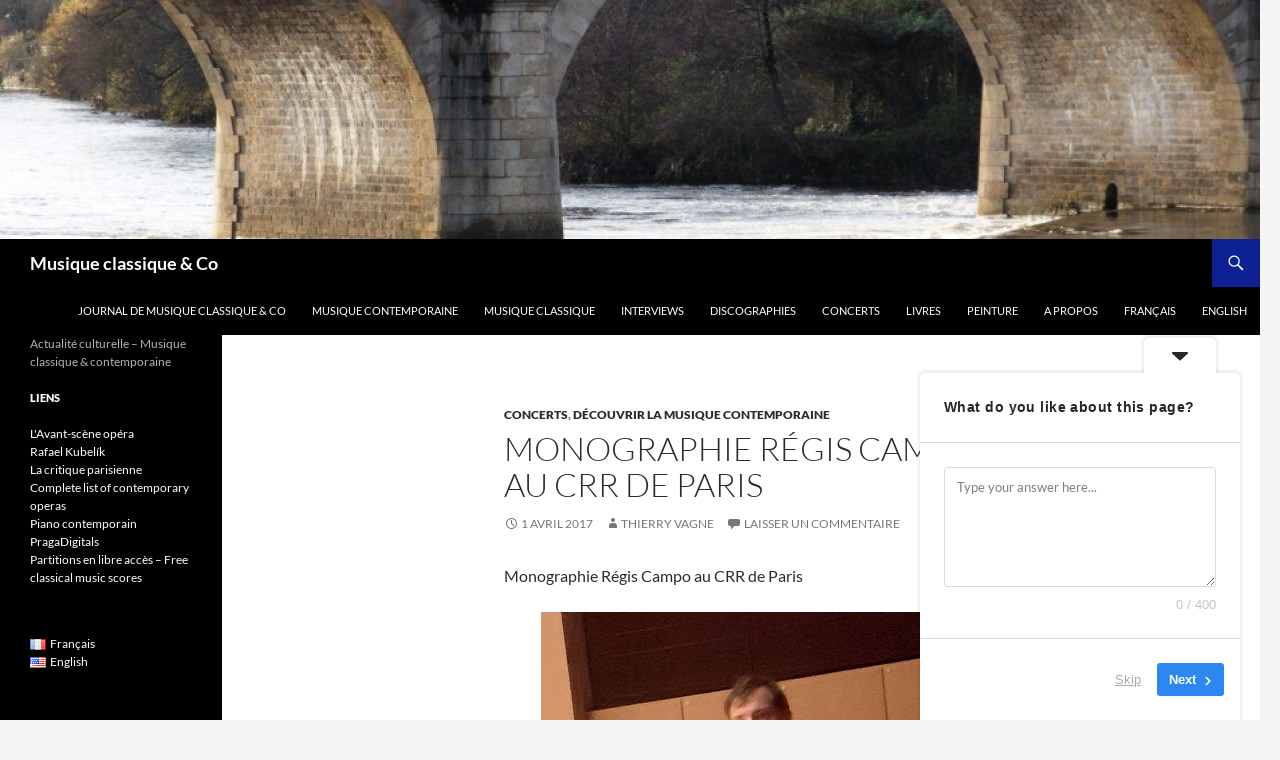

--- FILE ---
content_type: text/html; charset=UTF-8
request_url: https://vagnethierry.fr/monographie-regis-campo-crr-de-paris/
body_size: 24295
content:
<!DOCTYPE html>
<html dir="ltr" lang="fr-FR" prefix="og: https://ogp.me/ns#">
<head>
	<meta charset="UTF-8">
	<meta name="viewport" content="width=device-width, initial-scale=1.0">
	<title>Monographie Régis Campo au CRR de Paris | Musique classique &amp; Co</title>
	<link rel="profile" href="https://gmpg.org/xfn/11">
	<link rel="pingback" href="https://vagnethierry.fr/WordPress3/xmlrpc.php">
	
		<!-- All in One SEO 4.9.3 - aioseo.com -->
	<meta name="description" content="Monographie Régis Campo au CRR de Paris Une expérience bien intéressante : Régis Campo a collaboré avec des élèves du Conservatoire à Rayonnement Régional de Paris. En est résulté ce concert avec des œuvres de Régis Campo créées pour l&#039;occasion, des transcriptions pour des formations variées de pièces de son Livre des caractères pour orgue" />
	<meta name="robots" content="max-image-preview:large" />
	<meta name="author" content="Thierry Vagne"/>
	<link rel="canonical" href="https://vagnethierry.fr/monographie-regis-campo-crr-de-paris/" />
	<meta name="generator" content="All in One SEO (AIOSEO) 4.9.3" />
		<meta property="og:locale" content="fr_FR" />
		<meta property="og:site_name" content="Musique classique &amp; Co | Actualité culturelle - Musique classique &amp; contemporaine" />
		<meta property="og:type" content="article" />
		<meta property="og:title" content="Monographie Régis Campo au CRR de Paris | Musique classique &amp; Co" />
		<meta property="og:description" content="Monographie Régis Campo au CRR de Paris Une expérience bien intéressante : Régis Campo a collaboré avec des élèves du Conservatoire à Rayonnement Régional de Paris. En est résulté ce concert avec des œuvres de Régis Campo créées pour l&#039;occasion, des transcriptions pour des formations variées de pièces de son Livre des caractères pour orgue" />
		<meta property="og:url" content="https://vagnethierry.fr/monographie-regis-campo-crr-de-paris/" />
		<meta property="article:published_time" content="2017-04-01T17:46:06+00:00" />
		<meta property="article:modified_time" content="2017-10-17T20:12:42+00:00" />
		<meta name="twitter:card" content="summary_large_image" />
		<meta name="twitter:title" content="Monographie Régis Campo au CRR de Paris | Musique classique &amp; Co" />
		<meta name="twitter:description" content="Monographie Régis Campo au CRR de Paris Une expérience bien intéressante : Régis Campo a collaboré avec des élèves du Conservatoire à Rayonnement Régional de Paris. En est résulté ce concert avec des œuvres de Régis Campo créées pour l&#039;occasion, des transcriptions pour des formations variées de pièces de son Livre des caractères pour orgue" />
		<script type="application/ld+json" class="aioseo-schema">
			{"@context":"https:\/\/schema.org","@graph":[{"@type":"Article","@id":"https:\/\/vagnethierry.fr\/monographie-regis-campo-crr-de-paris\/#article","name":"Monographie R\u00e9gis Campo au CRR de Paris | Musique classique & Co","headline":"Monographie R\u00e9gis Campo au CRR de Paris","author":{"@id":"https:\/\/vagnethierry.fr\/author\/admin\/#author"},"publisher":{"@id":"https:\/\/vagnethierry.fr\/#organization"},"image":{"@type":"ImageObject","url":"https:\/\/vagnethierry.fr\/WordPress3\/wp-content\/uploads\/2017\/04\/campo-crr.jpg","@id":"https:\/\/vagnethierry.fr\/monographie-regis-campo-crr-de-paris\/#articleImage","width":400,"height":473,"caption":"R\u00e9gis Campo"},"datePublished":"2017-04-01T19:46:06+02:00","dateModified":"2017-10-17T22:12:42+02:00","inLanguage":"fr-FR","mainEntityOfPage":{"@id":"https:\/\/vagnethierry.fr\/monographie-regis-campo-crr-de-paris\/#webpage"},"isPartOf":{"@id":"https:\/\/vagnethierry.fr\/monographie-regis-campo-crr-de-paris\/#webpage"},"articleSection":"Concerts, D\u00e9couvrir la musique contemporaine, R\u00e9gis Campo, Fran\u00e7ais"},{"@type":"BreadcrumbList","@id":"https:\/\/vagnethierry.fr\/monographie-regis-campo-crr-de-paris\/#breadcrumblist","itemListElement":[{"@type":"ListItem","@id":"https:\/\/vagnethierry.fr#listItem","position":1,"name":"Home","item":"https:\/\/vagnethierry.fr","nextItem":{"@type":"ListItem","@id":"https:\/\/vagnethierry.fr\/category\/musique-contemporaine\/#listItem","name":"D\u00e9couvrir la musique contemporaine"}},{"@type":"ListItem","@id":"https:\/\/vagnethierry.fr\/category\/musique-contemporaine\/#listItem","position":2,"name":"D\u00e9couvrir la musique contemporaine","item":"https:\/\/vagnethierry.fr\/category\/musique-contemporaine\/","nextItem":{"@type":"ListItem","@id":"https:\/\/vagnethierry.fr\/monographie-regis-campo-crr-de-paris\/#listItem","name":"Monographie R\u00e9gis Campo au CRR de Paris"},"previousItem":{"@type":"ListItem","@id":"https:\/\/vagnethierry.fr#listItem","name":"Home"}},{"@type":"ListItem","@id":"https:\/\/vagnethierry.fr\/monographie-regis-campo-crr-de-paris\/#listItem","position":3,"name":"Monographie R\u00e9gis Campo au CRR de Paris","previousItem":{"@type":"ListItem","@id":"https:\/\/vagnethierry.fr\/category\/musique-contemporaine\/#listItem","name":"D\u00e9couvrir la musique contemporaine"}}]},{"@type":"Organization","@id":"https:\/\/vagnethierry.fr\/#organization","name":"Musique classique & Co","description":"Actualit\u00e9 culturelle - Musique classique & contemporaine","url":"https:\/\/vagnethierry.fr\/"},{"@type":"Person","@id":"https:\/\/vagnethierry.fr\/author\/admin\/#author","url":"https:\/\/vagnethierry.fr\/author\/admin\/","name":"Thierry Vagne","image":{"@type":"ImageObject","@id":"https:\/\/vagnethierry.fr\/monographie-regis-campo-crr-de-paris\/#authorImage","url":"https:\/\/secure.gravatar.com\/avatar\/2b9376f29325cfcdc14c3c985f42b1772d690806f33adefadf1a92b8f8922884?s=96&d=mm&r=g","width":96,"height":96,"caption":"Thierry Vagne"}},{"@type":"WebPage","@id":"https:\/\/vagnethierry.fr\/monographie-regis-campo-crr-de-paris\/#webpage","url":"https:\/\/vagnethierry.fr\/monographie-regis-campo-crr-de-paris\/","name":"Monographie R\u00e9gis Campo au CRR de Paris | Musique classique & Co","description":"Monographie R\u00e9gis Campo au CRR de Paris Une exp\u00e9rience bien int\u00e9ressante : R\u00e9gis Campo a collabor\u00e9 avec des \u00e9l\u00e8ves du Conservatoire \u00e0 Rayonnement R\u00e9gional de Paris. En est r\u00e9sult\u00e9 ce concert avec des \u0153uvres de R\u00e9gis Campo cr\u00e9\u00e9es pour l'occasion, des transcriptions pour des formations vari\u00e9es de pi\u00e8ces de son Livre des caract\u00e8res pour orgue","inLanguage":"fr-FR","isPartOf":{"@id":"https:\/\/vagnethierry.fr\/#website"},"breadcrumb":{"@id":"https:\/\/vagnethierry.fr\/monographie-regis-campo-crr-de-paris\/#breadcrumblist"},"author":{"@id":"https:\/\/vagnethierry.fr\/author\/admin\/#author"},"creator":{"@id":"https:\/\/vagnethierry.fr\/author\/admin\/#author"},"datePublished":"2017-04-01T19:46:06+02:00","dateModified":"2017-10-17T22:12:42+02:00"},{"@type":"WebSite","@id":"https:\/\/vagnethierry.fr\/#website","url":"https:\/\/vagnethierry.fr\/","name":"Musique classique & Co","description":"Actualit\u00e9 culturelle - Musique classique & contemporaine","inLanguage":"fr-FR","publisher":{"@id":"https:\/\/vagnethierry.fr\/#organization"}}]}
		</script>
		<!-- All in One SEO -->

<link rel="alternate" type="application/rss+xml" title="Musique classique &amp; Co &raquo; Flux" href="https://vagnethierry.fr/feed/" />
<link rel="alternate" type="application/rss+xml" title="Musique classique &amp; Co &raquo; Flux des commentaires" href="https://vagnethierry.fr/comments/feed/" />
<link rel="alternate" type="application/rss+xml" title="Musique classique &amp; Co &raquo; Monographie Régis Campo au CRR de Paris Flux des commentaires" href="https://vagnethierry.fr/monographie-regis-campo-crr-de-paris/feed/" />
<link rel="alternate" title="oEmbed (JSON)" type="application/json+oembed" href="https://vagnethierry.fr/wp-json/oembed/1.0/embed?url=https%3A%2F%2Fvagnethierry.fr%2Fmonographie-regis-campo-crr-de-paris%2F&#038;lang=fr" />
<link rel="alternate" title="oEmbed (XML)" type="text/xml+oembed" href="https://vagnethierry.fr/wp-json/oembed/1.0/embed?url=https%3A%2F%2Fvagnethierry.fr%2Fmonographie-regis-campo-crr-de-paris%2F&#038;format=xml&#038;lang=fr" />
		<!-- This site uses the Google Analytics by MonsterInsights plugin v9.11.1 - Using Analytics tracking - https://www.monsterinsights.com/ -->
							<script src="//www.googletagmanager.com/gtag/js?id=G-FRZVCTH6XS"  data-cfasync="false" data-wpfc-render="false" async></script>
			<script data-cfasync="false" data-wpfc-render="false">
				var mi_version = '9.11.1';
				var mi_track_user = true;
				var mi_no_track_reason = '';
								var MonsterInsightsDefaultLocations = {"page_location":"https:\/\/vagnethierry.fr\/monographie-regis-campo-crr-de-paris\/"};
								if ( typeof MonsterInsightsPrivacyGuardFilter === 'function' ) {
					var MonsterInsightsLocations = (typeof MonsterInsightsExcludeQuery === 'object') ? MonsterInsightsPrivacyGuardFilter( MonsterInsightsExcludeQuery ) : MonsterInsightsPrivacyGuardFilter( MonsterInsightsDefaultLocations );
				} else {
					var MonsterInsightsLocations = (typeof MonsterInsightsExcludeQuery === 'object') ? MonsterInsightsExcludeQuery : MonsterInsightsDefaultLocations;
				}

								var disableStrs = [
										'ga-disable-G-FRZVCTH6XS',
									];

				/* Function to detect opted out users */
				function __gtagTrackerIsOptedOut() {
					for (var index = 0; index < disableStrs.length; index++) {
						if (document.cookie.indexOf(disableStrs[index] + '=true') > -1) {
							return true;
						}
					}

					return false;
				}

				/* Disable tracking if the opt-out cookie exists. */
				if (__gtagTrackerIsOptedOut()) {
					for (var index = 0; index < disableStrs.length; index++) {
						window[disableStrs[index]] = true;
					}
				}

				/* Opt-out function */
				function __gtagTrackerOptout() {
					for (var index = 0; index < disableStrs.length; index++) {
						document.cookie = disableStrs[index] + '=true; expires=Thu, 31 Dec 2099 23:59:59 UTC; path=/';
						window[disableStrs[index]] = true;
					}
				}

				if ('undefined' === typeof gaOptout) {
					function gaOptout() {
						__gtagTrackerOptout();
					}
				}
								window.dataLayer = window.dataLayer || [];

				window.MonsterInsightsDualTracker = {
					helpers: {},
					trackers: {},
				};
				if (mi_track_user) {
					function __gtagDataLayer() {
						dataLayer.push(arguments);
					}

					function __gtagTracker(type, name, parameters) {
						if (!parameters) {
							parameters = {};
						}

						if (parameters.send_to) {
							__gtagDataLayer.apply(null, arguments);
							return;
						}

						if (type === 'event') {
														parameters.send_to = monsterinsights_frontend.v4_id;
							var hookName = name;
							if (typeof parameters['event_category'] !== 'undefined') {
								hookName = parameters['event_category'] + ':' + name;
							}

							if (typeof MonsterInsightsDualTracker.trackers[hookName] !== 'undefined') {
								MonsterInsightsDualTracker.trackers[hookName](parameters);
							} else {
								__gtagDataLayer('event', name, parameters);
							}
							
						} else {
							__gtagDataLayer.apply(null, arguments);
						}
					}

					__gtagTracker('js', new Date());
					__gtagTracker('set', {
						'developer_id.dZGIzZG': true,
											});
					if ( MonsterInsightsLocations.page_location ) {
						__gtagTracker('set', MonsterInsightsLocations);
					}
										__gtagTracker('config', 'G-FRZVCTH6XS', {"forceSSL":"true","link_attribution":"true"} );
										window.gtag = __gtagTracker;										(function () {
						/* https://developers.google.com/analytics/devguides/collection/analyticsjs/ */
						/* ga and __gaTracker compatibility shim. */
						var noopfn = function () {
							return null;
						};
						var newtracker = function () {
							return new Tracker();
						};
						var Tracker = function () {
							return null;
						};
						var p = Tracker.prototype;
						p.get = noopfn;
						p.set = noopfn;
						p.send = function () {
							var args = Array.prototype.slice.call(arguments);
							args.unshift('send');
							__gaTracker.apply(null, args);
						};
						var __gaTracker = function () {
							var len = arguments.length;
							if (len === 0) {
								return;
							}
							var f = arguments[len - 1];
							if (typeof f !== 'object' || f === null || typeof f.hitCallback !== 'function') {
								if ('send' === arguments[0]) {
									var hitConverted, hitObject = false, action;
									if ('event' === arguments[1]) {
										if ('undefined' !== typeof arguments[3]) {
											hitObject = {
												'eventAction': arguments[3],
												'eventCategory': arguments[2],
												'eventLabel': arguments[4],
												'value': arguments[5] ? arguments[5] : 1,
											}
										}
									}
									if ('pageview' === arguments[1]) {
										if ('undefined' !== typeof arguments[2]) {
											hitObject = {
												'eventAction': 'page_view',
												'page_path': arguments[2],
											}
										}
									}
									if (typeof arguments[2] === 'object') {
										hitObject = arguments[2];
									}
									if (typeof arguments[5] === 'object') {
										Object.assign(hitObject, arguments[5]);
									}
									if ('undefined' !== typeof arguments[1].hitType) {
										hitObject = arguments[1];
										if ('pageview' === hitObject.hitType) {
											hitObject.eventAction = 'page_view';
										}
									}
									if (hitObject) {
										action = 'timing' === arguments[1].hitType ? 'timing_complete' : hitObject.eventAction;
										hitConverted = mapArgs(hitObject);
										__gtagTracker('event', action, hitConverted);
									}
								}
								return;
							}

							function mapArgs(args) {
								var arg, hit = {};
								var gaMap = {
									'eventCategory': 'event_category',
									'eventAction': 'event_action',
									'eventLabel': 'event_label',
									'eventValue': 'event_value',
									'nonInteraction': 'non_interaction',
									'timingCategory': 'event_category',
									'timingVar': 'name',
									'timingValue': 'value',
									'timingLabel': 'event_label',
									'page': 'page_path',
									'location': 'page_location',
									'title': 'page_title',
									'referrer' : 'page_referrer',
								};
								for (arg in args) {
																		if (!(!args.hasOwnProperty(arg) || !gaMap.hasOwnProperty(arg))) {
										hit[gaMap[arg]] = args[arg];
									} else {
										hit[arg] = args[arg];
									}
								}
								return hit;
							}

							try {
								f.hitCallback();
							} catch (ex) {
							}
						};
						__gaTracker.create = newtracker;
						__gaTracker.getByName = newtracker;
						__gaTracker.getAll = function () {
							return [];
						};
						__gaTracker.remove = noopfn;
						__gaTracker.loaded = true;
						window['__gaTracker'] = __gaTracker;
					})();
									} else {
										console.log("");
					(function () {
						function __gtagTracker() {
							return null;
						}

						window['__gtagTracker'] = __gtagTracker;
						window['gtag'] = __gtagTracker;
					})();
									}
			</script>
							<!-- / Google Analytics by MonsterInsights -->
		<style id='wp-img-auto-sizes-contain-inline-css'>
img:is([sizes=auto i],[sizes^="auto," i]){contain-intrinsic-size:3000px 1500px}
/*# sourceURL=wp-img-auto-sizes-contain-inline-css */
</style>
<link rel='stylesheet' id='scap.flashblock-css' href='https://vagnethierry.fr/WordPress3/wp-content/plugins/compact-wp-audio-player/css/flashblock.css?ver=0254c84888484a52a086e05c0fb451bc' media='all' />
<link rel='stylesheet' id='scap.player-css' href='https://vagnethierry.fr/WordPress3/wp-content/plugins/compact-wp-audio-player/css/player.css?ver=0254c84888484a52a086e05c0fb451bc' media='all' />
<style id='wp-emoji-styles-inline-css'>

	img.wp-smiley, img.emoji {
		display: inline !important;
		border: none !important;
		box-shadow: none !important;
		height: 1em !important;
		width: 1em !important;
		margin: 0 0.07em !important;
		vertical-align: -0.1em !important;
		background: none !important;
		padding: 0 !important;
	}
/*# sourceURL=wp-emoji-styles-inline-css */
</style>
<style id='wp-block-library-inline-css'>
:root{--wp-block-synced-color:#7a00df;--wp-block-synced-color--rgb:122,0,223;--wp-bound-block-color:var(--wp-block-synced-color);--wp-editor-canvas-background:#ddd;--wp-admin-theme-color:#007cba;--wp-admin-theme-color--rgb:0,124,186;--wp-admin-theme-color-darker-10:#006ba1;--wp-admin-theme-color-darker-10--rgb:0,107,160.5;--wp-admin-theme-color-darker-20:#005a87;--wp-admin-theme-color-darker-20--rgb:0,90,135;--wp-admin-border-width-focus:2px}@media (min-resolution:192dpi){:root{--wp-admin-border-width-focus:1.5px}}.wp-element-button{cursor:pointer}:root .has-very-light-gray-background-color{background-color:#eee}:root .has-very-dark-gray-background-color{background-color:#313131}:root .has-very-light-gray-color{color:#eee}:root .has-very-dark-gray-color{color:#313131}:root .has-vivid-green-cyan-to-vivid-cyan-blue-gradient-background{background:linear-gradient(135deg,#00d084,#0693e3)}:root .has-purple-crush-gradient-background{background:linear-gradient(135deg,#34e2e4,#4721fb 50%,#ab1dfe)}:root .has-hazy-dawn-gradient-background{background:linear-gradient(135deg,#faaca8,#dad0ec)}:root .has-subdued-olive-gradient-background{background:linear-gradient(135deg,#fafae1,#67a671)}:root .has-atomic-cream-gradient-background{background:linear-gradient(135deg,#fdd79a,#004a59)}:root .has-nightshade-gradient-background{background:linear-gradient(135deg,#330968,#31cdcf)}:root .has-midnight-gradient-background{background:linear-gradient(135deg,#020381,#2874fc)}:root{--wp--preset--font-size--normal:16px;--wp--preset--font-size--huge:42px}.has-regular-font-size{font-size:1em}.has-larger-font-size{font-size:2.625em}.has-normal-font-size{font-size:var(--wp--preset--font-size--normal)}.has-huge-font-size{font-size:var(--wp--preset--font-size--huge)}.has-text-align-center{text-align:center}.has-text-align-left{text-align:left}.has-text-align-right{text-align:right}.has-fit-text{white-space:nowrap!important}#end-resizable-editor-section{display:none}.aligncenter{clear:both}.items-justified-left{justify-content:flex-start}.items-justified-center{justify-content:center}.items-justified-right{justify-content:flex-end}.items-justified-space-between{justify-content:space-between}.screen-reader-text{border:0;clip-path:inset(50%);height:1px;margin:-1px;overflow:hidden;padding:0;position:absolute;width:1px;word-wrap:normal!important}.screen-reader-text:focus{background-color:#ddd;clip-path:none;color:#444;display:block;font-size:1em;height:auto;left:5px;line-height:normal;padding:15px 23px 14px;text-decoration:none;top:5px;width:auto;z-index:100000}html :where(.has-border-color){border-style:solid}html :where([style*=border-top-color]){border-top-style:solid}html :where([style*=border-right-color]){border-right-style:solid}html :where([style*=border-bottom-color]){border-bottom-style:solid}html :where([style*=border-left-color]){border-left-style:solid}html :where([style*=border-width]){border-style:solid}html :where([style*=border-top-width]){border-top-style:solid}html :where([style*=border-right-width]){border-right-style:solid}html :where([style*=border-bottom-width]){border-bottom-style:solid}html :where([style*=border-left-width]){border-left-style:solid}html :where(img[class*=wp-image-]){height:auto;max-width:100%}:where(figure){margin:0 0 1em}html :where(.is-position-sticky){--wp-admin--admin-bar--position-offset:var(--wp-admin--admin-bar--height,0px)}@media screen and (max-width:600px){html :where(.is-position-sticky){--wp-admin--admin-bar--position-offset:0px}}

/*# sourceURL=wp-block-library-inline-css */
</style><style id='global-styles-inline-css'>
:root{--wp--preset--aspect-ratio--square: 1;--wp--preset--aspect-ratio--4-3: 4/3;--wp--preset--aspect-ratio--3-4: 3/4;--wp--preset--aspect-ratio--3-2: 3/2;--wp--preset--aspect-ratio--2-3: 2/3;--wp--preset--aspect-ratio--16-9: 16/9;--wp--preset--aspect-ratio--9-16: 9/16;--wp--preset--color--black: #000000;--wp--preset--color--cyan-bluish-gray: #abb8c3;--wp--preset--color--white: #fff;--wp--preset--color--pale-pink: #f78da7;--wp--preset--color--vivid-red: #cf2e2e;--wp--preset--color--luminous-vivid-orange: #ff6900;--wp--preset--color--luminous-vivid-amber: #fcb900;--wp--preset--color--light-green-cyan: #7bdcb5;--wp--preset--color--vivid-green-cyan: #00d084;--wp--preset--color--pale-cyan-blue: #8ed1fc;--wp--preset--color--vivid-cyan-blue: #0693e3;--wp--preset--color--vivid-purple: #9b51e0;--wp--preset--color--green: #0d2193;--wp--preset--color--dark-gray: #2b2b2b;--wp--preset--color--medium-gray: #767676;--wp--preset--color--light-gray: #f5f5f5;--wp--preset--gradient--vivid-cyan-blue-to-vivid-purple: linear-gradient(135deg,rgb(6,147,227) 0%,rgb(155,81,224) 100%);--wp--preset--gradient--light-green-cyan-to-vivid-green-cyan: linear-gradient(135deg,rgb(122,220,180) 0%,rgb(0,208,130) 100%);--wp--preset--gradient--luminous-vivid-amber-to-luminous-vivid-orange: linear-gradient(135deg,rgb(252,185,0) 0%,rgb(255,105,0) 100%);--wp--preset--gradient--luminous-vivid-orange-to-vivid-red: linear-gradient(135deg,rgb(255,105,0) 0%,rgb(207,46,46) 100%);--wp--preset--gradient--very-light-gray-to-cyan-bluish-gray: linear-gradient(135deg,rgb(238,238,238) 0%,rgb(169,184,195) 100%);--wp--preset--gradient--cool-to-warm-spectrum: linear-gradient(135deg,rgb(74,234,220) 0%,rgb(151,120,209) 20%,rgb(207,42,186) 40%,rgb(238,44,130) 60%,rgb(251,105,98) 80%,rgb(254,248,76) 100%);--wp--preset--gradient--blush-light-purple: linear-gradient(135deg,rgb(255,206,236) 0%,rgb(152,150,240) 100%);--wp--preset--gradient--blush-bordeaux: linear-gradient(135deg,rgb(254,205,165) 0%,rgb(254,45,45) 50%,rgb(107,0,62) 100%);--wp--preset--gradient--luminous-dusk: linear-gradient(135deg,rgb(255,203,112) 0%,rgb(199,81,192) 50%,rgb(65,88,208) 100%);--wp--preset--gradient--pale-ocean: linear-gradient(135deg,rgb(255,245,203) 0%,rgb(182,227,212) 50%,rgb(51,167,181) 100%);--wp--preset--gradient--electric-grass: linear-gradient(135deg,rgb(202,248,128) 0%,rgb(113,206,126) 100%);--wp--preset--gradient--midnight: linear-gradient(135deg,rgb(2,3,129) 0%,rgb(40,116,252) 100%);--wp--preset--font-size--small: 13px;--wp--preset--font-size--medium: 20px;--wp--preset--font-size--large: 36px;--wp--preset--font-size--x-large: 42px;--wp--preset--spacing--20: 0.44rem;--wp--preset--spacing--30: 0.67rem;--wp--preset--spacing--40: 1rem;--wp--preset--spacing--50: 1.5rem;--wp--preset--spacing--60: 2.25rem;--wp--preset--spacing--70: 3.38rem;--wp--preset--spacing--80: 5.06rem;--wp--preset--shadow--natural: 6px 6px 9px rgba(0, 0, 0, 0.2);--wp--preset--shadow--deep: 12px 12px 50px rgba(0, 0, 0, 0.4);--wp--preset--shadow--sharp: 6px 6px 0px rgba(0, 0, 0, 0.2);--wp--preset--shadow--outlined: 6px 6px 0px -3px rgb(255, 255, 255), 6px 6px rgb(0, 0, 0);--wp--preset--shadow--crisp: 6px 6px 0px rgb(0, 0, 0);}:where(.is-layout-flex){gap: 0.5em;}:where(.is-layout-grid){gap: 0.5em;}body .is-layout-flex{display: flex;}.is-layout-flex{flex-wrap: wrap;align-items: center;}.is-layout-flex > :is(*, div){margin: 0;}body .is-layout-grid{display: grid;}.is-layout-grid > :is(*, div){margin: 0;}:where(.wp-block-columns.is-layout-flex){gap: 2em;}:where(.wp-block-columns.is-layout-grid){gap: 2em;}:where(.wp-block-post-template.is-layout-flex){gap: 1.25em;}:where(.wp-block-post-template.is-layout-grid){gap: 1.25em;}.has-black-color{color: var(--wp--preset--color--black) !important;}.has-cyan-bluish-gray-color{color: var(--wp--preset--color--cyan-bluish-gray) !important;}.has-white-color{color: var(--wp--preset--color--white) !important;}.has-pale-pink-color{color: var(--wp--preset--color--pale-pink) !important;}.has-vivid-red-color{color: var(--wp--preset--color--vivid-red) !important;}.has-luminous-vivid-orange-color{color: var(--wp--preset--color--luminous-vivid-orange) !important;}.has-luminous-vivid-amber-color{color: var(--wp--preset--color--luminous-vivid-amber) !important;}.has-light-green-cyan-color{color: var(--wp--preset--color--light-green-cyan) !important;}.has-vivid-green-cyan-color{color: var(--wp--preset--color--vivid-green-cyan) !important;}.has-pale-cyan-blue-color{color: var(--wp--preset--color--pale-cyan-blue) !important;}.has-vivid-cyan-blue-color{color: var(--wp--preset--color--vivid-cyan-blue) !important;}.has-vivid-purple-color{color: var(--wp--preset--color--vivid-purple) !important;}.has-black-background-color{background-color: var(--wp--preset--color--black) !important;}.has-cyan-bluish-gray-background-color{background-color: var(--wp--preset--color--cyan-bluish-gray) !important;}.has-white-background-color{background-color: var(--wp--preset--color--white) !important;}.has-pale-pink-background-color{background-color: var(--wp--preset--color--pale-pink) !important;}.has-vivid-red-background-color{background-color: var(--wp--preset--color--vivid-red) !important;}.has-luminous-vivid-orange-background-color{background-color: var(--wp--preset--color--luminous-vivid-orange) !important;}.has-luminous-vivid-amber-background-color{background-color: var(--wp--preset--color--luminous-vivid-amber) !important;}.has-light-green-cyan-background-color{background-color: var(--wp--preset--color--light-green-cyan) !important;}.has-vivid-green-cyan-background-color{background-color: var(--wp--preset--color--vivid-green-cyan) !important;}.has-pale-cyan-blue-background-color{background-color: var(--wp--preset--color--pale-cyan-blue) !important;}.has-vivid-cyan-blue-background-color{background-color: var(--wp--preset--color--vivid-cyan-blue) !important;}.has-vivid-purple-background-color{background-color: var(--wp--preset--color--vivid-purple) !important;}.has-black-border-color{border-color: var(--wp--preset--color--black) !important;}.has-cyan-bluish-gray-border-color{border-color: var(--wp--preset--color--cyan-bluish-gray) !important;}.has-white-border-color{border-color: var(--wp--preset--color--white) !important;}.has-pale-pink-border-color{border-color: var(--wp--preset--color--pale-pink) !important;}.has-vivid-red-border-color{border-color: var(--wp--preset--color--vivid-red) !important;}.has-luminous-vivid-orange-border-color{border-color: var(--wp--preset--color--luminous-vivid-orange) !important;}.has-luminous-vivid-amber-border-color{border-color: var(--wp--preset--color--luminous-vivid-amber) !important;}.has-light-green-cyan-border-color{border-color: var(--wp--preset--color--light-green-cyan) !important;}.has-vivid-green-cyan-border-color{border-color: var(--wp--preset--color--vivid-green-cyan) !important;}.has-pale-cyan-blue-border-color{border-color: var(--wp--preset--color--pale-cyan-blue) !important;}.has-vivid-cyan-blue-border-color{border-color: var(--wp--preset--color--vivid-cyan-blue) !important;}.has-vivid-purple-border-color{border-color: var(--wp--preset--color--vivid-purple) !important;}.has-vivid-cyan-blue-to-vivid-purple-gradient-background{background: var(--wp--preset--gradient--vivid-cyan-blue-to-vivid-purple) !important;}.has-light-green-cyan-to-vivid-green-cyan-gradient-background{background: var(--wp--preset--gradient--light-green-cyan-to-vivid-green-cyan) !important;}.has-luminous-vivid-amber-to-luminous-vivid-orange-gradient-background{background: var(--wp--preset--gradient--luminous-vivid-amber-to-luminous-vivid-orange) !important;}.has-luminous-vivid-orange-to-vivid-red-gradient-background{background: var(--wp--preset--gradient--luminous-vivid-orange-to-vivid-red) !important;}.has-very-light-gray-to-cyan-bluish-gray-gradient-background{background: var(--wp--preset--gradient--very-light-gray-to-cyan-bluish-gray) !important;}.has-cool-to-warm-spectrum-gradient-background{background: var(--wp--preset--gradient--cool-to-warm-spectrum) !important;}.has-blush-light-purple-gradient-background{background: var(--wp--preset--gradient--blush-light-purple) !important;}.has-blush-bordeaux-gradient-background{background: var(--wp--preset--gradient--blush-bordeaux) !important;}.has-luminous-dusk-gradient-background{background: var(--wp--preset--gradient--luminous-dusk) !important;}.has-pale-ocean-gradient-background{background: var(--wp--preset--gradient--pale-ocean) !important;}.has-electric-grass-gradient-background{background: var(--wp--preset--gradient--electric-grass) !important;}.has-midnight-gradient-background{background: var(--wp--preset--gradient--midnight) !important;}.has-small-font-size{font-size: var(--wp--preset--font-size--small) !important;}.has-medium-font-size{font-size: var(--wp--preset--font-size--medium) !important;}.has-large-font-size{font-size: var(--wp--preset--font-size--large) !important;}.has-x-large-font-size{font-size: var(--wp--preset--font-size--x-large) !important;}
/*# sourceURL=global-styles-inline-css */
</style>

<style id='classic-theme-styles-inline-css'>
/*! This file is auto-generated */
.wp-block-button__link{color:#fff;background-color:#32373c;border-radius:9999px;box-shadow:none;text-decoration:none;padding:calc(.667em + 2px) calc(1.333em + 2px);font-size:1.125em}.wp-block-file__button{background:#32373c;color:#fff;text-decoration:none}
/*# sourceURL=/wp-includes/css/classic-themes.min.css */
</style>
<link rel='stylesheet' id='cntctfrm_form_style-css' href='https://vagnethierry.fr/WordPress3/wp-content/plugins/contact-form-plugin/css/form_style.css?ver=4.3.6' media='all' />
<link rel='stylesheet' id='twentyfourteen-lato-css' href='https://vagnethierry.fr/WordPress3/wp-content/themes/twentyfourteen/fonts/font-lato.css?ver=20230328' media='all' />
<link rel='stylesheet' id='genericons-css' href='https://vagnethierry.fr/WordPress3/wp-content/plugins/jetpack/_inc/genericons/genericons/genericons.css?ver=3.1' media='all' />
<link rel='stylesheet' id='twentyfourteen-style-css' href='https://vagnethierry.fr/WordPress3/wp-content/themes/twentyfourteen/style.css?ver=20251202' media='all' />
<link rel='stylesheet' id='twentyfourteen-block-style-css' href='https://vagnethierry.fr/WordPress3/wp-content/themes/twentyfourteen/css/blocks.css?ver=20250715' media='all' />
<link rel='stylesheet' id='flagallery-css' href='https://vagnethierry.fr/WordPress3/wp-content/plugins/flash-album-gallery/assets/flagallery.css?ver=6.1.2' media='all' />
<script src="https://vagnethierry.fr/WordPress3/wp-content/plugins/compact-wp-audio-player/js/soundmanager2-nodebug-jsmin.js?ver=0254c84888484a52a086e05c0fb451bc" id="scap.soundmanager2-js"></script>
<script src="https://vagnethierry.fr/WordPress3/wp-content/plugins/google-analytics-for-wordpress/assets/js/frontend-gtag.min.js?ver=9.11.1" id="monsterinsights-frontend-script-js" async data-wp-strategy="async"></script>
<script data-cfasync="false" data-wpfc-render="false" id='monsterinsights-frontend-script-js-extra'>var monsterinsights_frontend = {"js_events_tracking":"true","download_extensions":"doc,pdf,ppt,zip,xls,docx,pptx,xlsx","inbound_paths":"[{\"path\":\"\\\/go\\\/\",\"label\":\"affiliate\"},{\"path\":\"\\\/recommend\\\/\",\"label\":\"affiliate\"}]","home_url":"https:\/\/vagnethierry.fr","hash_tracking":"false","v4_id":"G-FRZVCTH6XS"};</script>
<script src="https://vagnethierry.fr/WordPress3/wp-includes/js/jquery/jquery.min.js?ver=3.7.1" id="jquery-core-js"></script>
<script src="https://vagnethierry.fr/WordPress3/wp-includes/js/jquery/jquery-migrate.min.js?ver=3.4.1" id="jquery-migrate-js"></script>
<script src="https://vagnethierry.fr/WordPress3/wp-content/themes/twentyfourteen/js/functions.js?ver=20250729" id="twentyfourteen-script-js" defer data-wp-strategy="defer"></script>
<script src="https://vagnethierry.fr/WordPress3/wp-content/plugins/google-analyticator/external-tracking.min.js?ver=6.5.7" id="ga-external-tracking-js"></script>
<link rel="https://api.w.org/" href="https://vagnethierry.fr/wp-json/" /><link rel="alternate" title="JSON" type="application/json" href="https://vagnethierry.fr/wp-json/wp/v2/posts/8708" /><link rel="EditURI" type="application/rsd+xml" title="RSD" href="https://vagnethierry.fr/WordPress3/xmlrpc.php?rsd" />
<style id="fourteen-colors" type="text/css">
		/* Custom accent color. */
		button,
		.button,
		.contributor-posts-link,
		input[type="button"],
		input[type="reset"],
		input[type="submit"],
		.search-toggle,
		.hentry .mejs-controls .mejs-time-rail .mejs-time-current,
		.widget .mejs-controls .mejs-time-rail .mejs-time-current,
		.hentry .mejs-overlay:hover .mejs-overlay-button,
		.widget .mejs-overlay:hover .mejs-overlay-button,
		.widget button,
		.widget .button,
		.widget input[type="button"],
		.widget input[type="reset"],
		.widget input[type="submit"],
		.widget_calendar tbody a,
		.content-sidebar .widget input[type="button"],
		.content-sidebar .widget input[type="reset"],
		.content-sidebar .widget input[type="submit"],
		.slider-control-paging .slider-active:before,
		.slider-control-paging .slider-active:hover:before,
		.slider-direction-nav a:hover,
		.ie8 .primary-navigation ul ul,
		.ie8 .secondary-navigation ul ul,
		.ie8 .primary-navigation li:hover > a,
		.ie8 .primary-navigation li.focus > a,
		.ie8 .secondary-navigation li:hover > a,
		.ie8 .secondary-navigation li.focus > a,
		.wp-block-file .wp-block-file__button,
		.wp-block-button__link,
		.has-green-background-color {
			background-color: #0d2193;
		}

		.site-navigation a:hover,
		.is-style-outline .wp-block-button__link:not(.has-text-color),
		.has-green-color {
			color: #0d2193;
		}

		::-moz-selection {
			background: #0d2193;
		}

		::selection {
			background: #0d2193;
		}

		.paging-navigation .page-numbers.current {
			border-color: #0d2193;
		}

		@media screen and (min-width: 782px) {
			.primary-navigation li:hover > a,
			.primary-navigation li.focus > a,
			.primary-navigation ul ul {
				background-color: #0d2193;
			}
		}

		@media screen and (min-width: 1008px) {
			.secondary-navigation li:hover > a,
			.secondary-navigation li.focus > a,
			.secondary-navigation ul ul {
				background-color: #0d2193;
			}
		}
	
			.contributor-posts-link,
			button,
			.button,
			input[type="button"],
			input[type="reset"],
			input[type="submit"],
			.search-toggle:before,
			.hentry .mejs-overlay:hover .mejs-overlay-button,
			.widget .mejs-overlay:hover .mejs-overlay-button,
			.widget button,
			.widget .button,
			.widget input[type="button"],
			.widget input[type="reset"],
			.widget input[type="submit"],
			.widget_calendar tbody a,
			.widget_calendar tbody a:hover,
			.site-footer .widget_calendar tbody a,
			.content-sidebar .widget input[type="button"],
			.content-sidebar .widget input[type="reset"],
			.content-sidebar .widget input[type="submit"],
			button:hover,
			button:focus,
			.button:hover,
			.button:focus,
			.widget a.button:hover,
			.widget a.button:focus,
			.widget a.button:active,
			.content-sidebar .widget a.button,
			.content-sidebar .widget a.button:hover,
			.content-sidebar .widget a.button:focus,
			.content-sidebar .widget a.button:active,
			.contributor-posts-link:hover,
			.contributor-posts-link:active,
			input[type="button"]:hover,
			input[type="button"]:focus,
			input[type="reset"]:hover,
			input[type="reset"]:focus,
			input[type="submit"]:hover,
			input[type="submit"]:focus,
			.slider-direction-nav a:hover:before {
				color: #fff;
			}

			@media screen and (min-width: 782px) {
				.primary-navigation ul ul a,
				.primary-navigation li:hover > a,
				.primary-navigation li.focus > a,
				.primary-navigation ul ul {
					color: #fff;
				}
			}

			@media screen and (min-width: 1008px) {
				.secondary-navigation ul ul a,
				.secondary-navigation li:hover > a,
				.secondary-navigation li.focus > a,
				.secondary-navigation ul ul {
					color: #fff;
				}
			}
		
		/* Generated variants of custom accent color. */
		a,
		.content-sidebar .widget a {
			color: #0d2193;
		}

		.contributor-posts-link:hover,
		.button:hover,
		.button:focus,
		.slider-control-paging a:hover:before,
		.search-toggle:hover,
		.search-toggle.active,
		.search-box,
		.widget_calendar tbody a:hover,
		button:hover,
		button:focus,
		input[type="button"]:hover,
		input[type="button"]:focus,
		input[type="reset"]:hover,
		input[type="reset"]:focus,
		input[type="submit"]:hover,
		input[type="submit"]:focus,
		.widget button:hover,
		.widget .button:hover,
		.widget button:focus,
		.widget .button:focus,
		.widget input[type="button"]:hover,
		.widget input[type="button"]:focus,
		.widget input[type="reset"]:hover,
		.widget input[type="reset"]:focus,
		.widget input[type="submit"]:hover,
		.widget input[type="submit"]:focus,
		.content-sidebar .widget input[type="button"]:hover,
		.content-sidebar .widget input[type="button"]:focus,
		.content-sidebar .widget input[type="reset"]:hover,
		.content-sidebar .widget input[type="reset"]:focus,
		.content-sidebar .widget input[type="submit"]:hover,
		.content-sidebar .widget input[type="submit"]:focus,
		.ie8 .primary-navigation ul ul a:hover,
		.ie8 .primary-navigation ul ul li.focus > a,
		.ie8 .secondary-navigation ul ul a:hover,
		.ie8 .secondary-navigation ul ul li.focus > a,
		.wp-block-file .wp-block-file__button:hover,
		.wp-block-file .wp-block-file__button:focus,
		.wp-block-button__link:not(.has-text-color):hover,
		.wp-block-button__link:not(.has-text-color):focus,
		.is-style-outline .wp-block-button__link:not(.has-text-color):hover,
		.is-style-outline .wp-block-button__link:not(.has-text-color):focus {
			background-color: #2a3eb0;
		}

		.featured-content a:hover,
		.featured-content .entry-title a:hover,
		.widget a:hover,
		.widget-title a:hover,
		.widget_twentyfourteen_ephemera .entry-meta a:hover,
		.hentry .mejs-controls .mejs-button button:hover,
		.widget .mejs-controls .mejs-button button:hover,
		.site-info a:hover,
		.featured-content a:hover,
		.wp-block-latest-comments_comment-meta a:hover,
		.wp-block-latest-comments_comment-meta a:focus {
			color: #2a3eb0;
		}

		a:active,
		a:hover,
		.entry-title a:hover,
		.entry-meta a:hover,
		.cat-links a:hover,
		.entry-content .edit-link a:hover,
		.post-navigation a:hover,
		.image-navigation a:hover,
		.comment-author a:hover,
		.comment-list .pingback a:hover,
		.comment-list .trackback a:hover,
		.comment-metadata a:hover,
		.comment-reply-title small a:hover,
		.content-sidebar .widget a:hover,
		.content-sidebar .widget .widget-title a:hover,
		.content-sidebar .widget_twentyfourteen_ephemera .entry-meta a:hover {
			color: #2a3eb0;
		}

		.page-links a:hover,
		.paging-navigation a:hover {
			border-color: #2a3eb0;
		}

		.entry-meta .tag-links a:hover:before {
			border-right-color: #2a3eb0;
		}

		.page-links a:hover,
		.entry-meta .tag-links a:hover {
			background-color: #2a3eb0;
		}

		@media screen and (min-width: 782px) {
			.primary-navigation ul ul a:hover,
			.primary-navigation ul ul li.focus > a {
				background-color: #2a3eb0;
			}
		}

		@media screen and (min-width: 1008px) {
			.secondary-navigation ul ul a:hover,
			.secondary-navigation ul ul li.focus > a {
				background-color: #2a3eb0;
			}
		}

		button:active,
		.button:active,
		.contributor-posts-link:active,
		input[type="button"]:active,
		input[type="reset"]:active,
		input[type="submit"]:active,
		.widget input[type="button"]:active,
		.widget input[type="reset"]:active,
		.widget input[type="submit"]:active,
		.content-sidebar .widget input[type="button"]:active,
		.content-sidebar .widget input[type="reset"]:active,
		.content-sidebar .widget input[type="submit"]:active,
		.wp-block-file .wp-block-file__button:active,
		.wp-block-button__link:active {
			background-color: #3e52c4;
		}

		.site-navigation .current_page_item > a,
		.site-navigation .current_page_ancestor > a,
		.site-navigation .current-menu-item > a,
		.site-navigation .current-menu-ancestor > a {
			color: #3e52c4;
		}
	
		/* Higher contrast Accent Color against contrast color */
		.site-navigation .current_page_item > a,
		.site-navigation .current_page_ancestor > a,
		.site-navigation .current-menu-item > a,
		.site-navigation .current-menu-ancestor > a,
		.site-navigation a:hover,
		.featured-content a:hover,
		.featured-content .entry-title a:hover,
		.widget a:hover,
		.widget-title a:hover,
		.widget_twentyfourteen_ephemera .entry-meta a:hover,
		.hentry .mejs-controls .mejs-button button:hover,
		.widget .mejs-controls .mejs-button button:hover,
		.site-info a:hover,
		.featured-content a:hover {
			color: #3d51c3;
		}

		.hentry .mejs-controls .mejs-time-rail .mejs-time-current,
		.widget .mejs-controls .mejs-time-rail .mejs-time-current,
		.slider-control-paging a:hover:before,
		.slider-control-paging .slider-active:before,
		.slider-control-paging .slider-active:hover:before {
			background-color: #3d51c3;
		}
	</style><link id='MediaRSS' rel='alternate' type='application/rss+xml' title='Grand Flagallery RSS Feed' href='https://vagnethierry.fr/WordPress3/wp-content/plugins/flash-album-gallery/xml/media-rss.php' />

<!-- <meta name='Grand Flagallery' content='6.1.2' /> -->
<style data-context="foundation-flickity-css">/*! Flickity v2.0.2
http://flickity.metafizzy.co
---------------------------------------------- */.flickity-enabled{position:relative}.flickity-enabled:focus{outline:0}.flickity-viewport{overflow:hidden;position:relative;height:100%}.flickity-slider{position:absolute;width:100%;height:100%}.flickity-enabled.is-draggable{-webkit-tap-highlight-color:transparent;tap-highlight-color:transparent;-webkit-user-select:none;-moz-user-select:none;-ms-user-select:none;user-select:none}.flickity-enabled.is-draggable .flickity-viewport{cursor:move;cursor:-webkit-grab;cursor:grab}.flickity-enabled.is-draggable .flickity-viewport.is-pointer-down{cursor:-webkit-grabbing;cursor:grabbing}.flickity-prev-next-button{position:absolute;top:50%;width:44px;height:44px;border:none;border-radius:50%;background:#fff;background:hsla(0,0%,100%,.75);cursor:pointer;-webkit-transform:translateY(-50%);transform:translateY(-50%)}.flickity-prev-next-button:hover{background:#fff}.flickity-prev-next-button:focus{outline:0;box-shadow:0 0 0 5px #09f}.flickity-prev-next-button:active{opacity:.6}.flickity-prev-next-button.previous{left:10px}.flickity-prev-next-button.next{right:10px}.flickity-rtl .flickity-prev-next-button.previous{left:auto;right:10px}.flickity-rtl .flickity-prev-next-button.next{right:auto;left:10px}.flickity-prev-next-button:disabled{opacity:.3;cursor:auto}.flickity-prev-next-button svg{position:absolute;left:20%;top:20%;width:60%;height:60%}.flickity-prev-next-button .arrow{fill:#333}.flickity-page-dots{position:absolute;width:100%;bottom:-25px;padding:0;margin:0;list-style:none;text-align:center;line-height:1}.flickity-rtl .flickity-page-dots{direction:rtl}.flickity-page-dots .dot{display:inline-block;width:10px;height:10px;margin:0 8px;background:#333;border-radius:50%;opacity:.25;cursor:pointer}.flickity-page-dots .dot.is-selected{opacity:1}</style><style data-context="foundation-slideout-css">.slideout-menu{position:fixed;left:0;top:0;bottom:0;right:auto;z-index:0;width:256px;overflow-y:auto;-webkit-overflow-scrolling:touch;display:none}.slideout-menu.pushit-right{left:auto;right:0}.slideout-panel{position:relative;z-index:1;will-change:transform}.slideout-open,.slideout-open .slideout-panel,.slideout-open body{overflow:hidden}.slideout-open .slideout-menu{display:block}.pushit{display:none}</style><!-- Google Analytics Tracking by Google Analyticator 6.5.7 -->
<script type="text/javascript">
    var analyticsFileTypes = [];
    var analyticsSnippet = 'enabled';
    var analyticsEventTracking = 'enabled';
</script>
<script type="text/javascript">
	var _gaq = _gaq || [];
  
	_gaq.push(['_setAccount', 'UA-32347310-1']);
    _gaq.push(['_addDevId', 'i9k95']); // Google Analyticator App ID with Google
	_gaq.push(['_trackPageview']);

	(function() {
		var ga = document.createElement('script'); ga.type = 'text/javascript'; ga.async = true;
		                ga.src = ('https:' == document.location.protocol ? 'https://ssl' : 'http://www') + '.google-analytics.com/ga.js';
		                var s = document.getElementsByTagName('script')[0]; s.parentNode.insertBefore(ga, s);
	})();
</script>
<style>.ios7.web-app-mode.has-fixed header{ background-color: rgba(45,53,63,.88);}</style><link rel='stylesheet' id='userfeedback-frontend-styles-css' href='https://vagnethierry.fr/WordPress3/wp-content/plugins/userfeedback-lite/assets/vue/css/frontend.css?ver=1.10.1' media='all' />
<link rel='stylesheet' id='magnific-popup-css' href='https://vagnethierry.fr/WordPress3/wp-content/plugins/flash-album-gallery/assets/mag-popup/magnific-popup.css?ver=1.1.0' media='screen' />
<link rel='stylesheet' id='flagallery-phantom-skin-css' href='https://vagnethierry.fr/WordPress3/wp-content/plugins/flagallery-skins/phantom/css/phantom.css?ver=1.1' media='all' />
</head>

<body data-rsssl=1 class="wp-singular post-template-default single single-post postid-8708 single-format-standard wp-embed-responsive wp-theme-twentyfourteen header-image full-width singular">
<a class="screen-reader-text skip-link" href="#content">
	Aller au contenu</a>
<div id="page" class="hfeed site">
			<div id="site-header">
		<a href="https://vagnethierry.fr/" rel="home" >
			<img src="https://vagnethierry.fr/WordPress3/wp-content/uploads/2011/12/cropped-cropped-DSC03597-1.jpg" width="1260" height="239" alt="Musique classique &amp; Co" srcset="https://vagnethierry.fr/WordPress3/wp-content/uploads/2011/12/cropped-cropped-DSC03597-1.jpg 1260w, https://vagnethierry.fr/WordPress3/wp-content/uploads/2011/12/cropped-cropped-DSC03597-1-300x56.jpg 300w, https://vagnethierry.fr/WordPress3/wp-content/uploads/2011/12/cropped-cropped-DSC03597-1-1024x194.jpg 1024w, https://vagnethierry.fr/WordPress3/wp-content/uploads/2011/12/cropped-cropped-DSC03597-1-900x170.jpg 900w" sizes="(max-width: 1260px) 100vw, 1260px" decoding="async" fetchpriority="high" />		</a>
	</div>
	
	<header id="masthead" class="site-header">
		<div class="header-main">
							<h1 class="site-title"><a href="https://vagnethierry.fr/" rel="home" >Musique classique &amp; Co</a></h1>
			
			<div class="search-toggle">
				<a href="#search-container" class="screen-reader-text" aria-expanded="false" aria-controls="search-container">
					Recherche				</a>
			</div>

			<nav id="primary-navigation" class="site-navigation primary-navigation">
				<button class="menu-toggle">Menu principal</button>
				<div class="menu-mon_menu-container"><ul id="primary-menu" class="nav-menu"><li id="menu-item-24291" class="menu-item menu-item-type-taxonomy menu-item-object-category menu-item-24291"><a href="https://vagnethierry.fr/category/journal-de-musique-classique-co/">Journal de Musique classique &amp; Co</a></li>
<li id="menu-item-342" class="menu-item menu-item-type-taxonomy menu-item-object-category current-post-ancestor current-menu-parent current-custom-parent menu-item-342"><a href="https://vagnethierry.fr/category/musique-contemporaine/">Musique contemporaine</a></li>
<li id="menu-item-341" class="menu-item menu-item-type-taxonomy menu-item-object-category menu-item-341"><a href="https://vagnethierry.fr/category/musique-classique/">Musique classique</a></li>
<li id="menu-item-1167" class="menu-item menu-item-type-taxonomy menu-item-object-category menu-item-1167"><a href="https://vagnethierry.fr/category/interviews/">Interviews</a></li>
<li id="menu-item-1168" class="menu-item menu-item-type-taxonomy menu-item-object-category menu-item-1168"><a href="https://vagnethierry.fr/category/discographies-comparees/">Discographies</a></li>
<li id="menu-item-5028" class="menu-item menu-item-type-taxonomy menu-item-object-category current-post-ancestor current-menu-parent current-custom-parent menu-item-5028"><a href="https://vagnethierry.fr/category/concerts/">Concerts</a></li>
<li id="menu-item-344" class="menu-item menu-item-type-taxonomy menu-item-object-category menu-item-344"><a href="https://vagnethierry.fr/category/livres/">Livres</a></li>
<li id="menu-item-343" class="menu-item menu-item-type-taxonomy menu-item-object-category menu-item-343"><a href="https://vagnethierry.fr/category/peinture/">Peinture</a></li>
<li id="menu-item-229" class="menu-item menu-item-type-post_type menu-item-object-page menu-item-229"><a href="https://vagnethierry.fr/about/">A propos</a></li>
<li id="menu-item-6103-fr" class="lang-item lang-item-274 lang-item-fr current-lang lang-item-first menu-item menu-item-type-custom menu-item-object-custom menu-item-6103-fr"><a href="https://vagnethierry.fr/monographie-regis-campo-crr-de-paris/" hreflang="fr-FR" lang="fr-FR">Français</a></li>
<li id="menu-item-6103-en" class="lang-item lang-item-277 lang-item-en no-translation menu-item menu-item-type-custom menu-item-object-custom menu-item-6103-en"><a href="https://vagnethierry.fr/en/" hreflang="en-US" lang="en-US">English</a></li>
</ul></div>			</nav>
		</div>

		<div id="search-container" class="search-box-wrapper hide">
			<div class="search-box">
				<form role="search" method="get" class="search-form" action="https://vagnethierry.fr/">
				<label>
					<span class="screen-reader-text">Rechercher :</span>
					<input type="search" class="search-field" placeholder="Rechercher…" value="" name="s" />
				</label>
				<input type="submit" class="search-submit" value="Rechercher" />
			</form>			</div>
		</div>
	</header><!-- #masthead -->

	<div id="main" class="site-main">

	<div id="primary" class="content-area">
		<div id="content" class="site-content" role="main">
			
<article id="post-8708" class="post-8708 post type-post status-publish format-standard hentry category-concerts category-musique-contemporaine tag-regis-campo-fr">
	
	<header class="entry-header">
				<div class="entry-meta">
			<span class="cat-links"><a href="https://vagnethierry.fr/category/concerts/" rel="category tag">Concerts</a>, <a href="https://vagnethierry.fr/category/musique-contemporaine/" rel="category tag">Découvrir la musique contemporaine</a></span>
		</div>
			<h1 class="entry-title">Monographie Régis Campo au CRR de Paris</h1>
		<div class="entry-meta">
			<span class="entry-date"><a href="https://vagnethierry.fr/monographie-regis-campo-crr-de-paris/" rel="bookmark"><time class="entry-date" datetime="2017-04-01T19:46:06+02:00">1 avril 2017</time></a></span> <span class="byline"><span class="author vcard"><a class="url fn n" href="https://vagnethierry.fr/author/admin/" rel="author">Thierry Vagne</a></span></span>			<span class="comments-link"><a href="https://vagnethierry.fr/monographie-regis-campo-crr-de-paris/#respond">Laisser un commentaire</a></span>
						</div><!-- .entry-meta -->
	</header><!-- .entry-header -->

		<div class="entry-content">
		<p>Monographie Régis Campo au CRR de Paris</p>
<figure id="attachment_8709" aria-describedby="caption-attachment-8709" style="width: 400px" class="wp-caption aligncenter"><img decoding="async" class="size-full wp-image-8709" src="https://vagnethierry.fr/WordPress3/wp-content/uploads/2017/04/campo-crr.jpg" alt="Régis Campo" width="400" height="473" srcset="https://vagnethierry.fr/WordPress3/wp-content/uploads/2017/04/campo-crr.jpg 400w, https://vagnethierry.fr/WordPress3/wp-content/uploads/2017/04/campo-crr-254x300.jpg 254w" sizes="(max-width: 400px) 100vw, 400px" /><figcaption id="caption-attachment-8709" class="wp-caption-text">Régis Campo</figcaption></figure>
<p><span id="more-8708"></span></p>
<p>Une expérience bien intéressante : Régis Campo a collaboré avec des élèves du Conservatoire à Rayonnement Régional de Paris. En est résulté ce concert avec des œuvres de Régis Campo créées pour l&rsquo;occasion, des transcriptions pour des formations variées de pièces de son <em>Livre des caractères</em> pour orgue ou quelques partitions écrites par les élèves.</p>
<p>Le programme et les photos des (parfois très jeunes) artistes, en présence du directeur du CRR, Xavier Delette, enchanté de cette initiative .</p>
<p>Création mondiale : Régis CAMPO : « I heard an angel » pour voix et piano, poème de Williams Blake (2016)<br />
Marion VERGEZ-PASCAL, mezzo-soprano – Tanguy CHAUVEL, piano<br />
Création mondiale : Régis Campo « Trolls, Lutins Et Autres Farfadets » pièces pour jeune violoniste (2017, création mondiale)<br />
Élèves de Caroline CERVERA, CRR de Paris<br />
___<span class="text_exposed_show"><br />
Régis CAMPO : « Deux Madrigaux zoologiques »<br />
Chœur des spécialisés, classe de direction de chœur et département supérieur pour jeunes chanteurs<br />
Direction : Marc KOROVITCH<br />
___<br />
Régis CAMPO : « Mysterium simplicitatis » pour jeune pianiste (Editions Henry Lemoine)<br />
Adrien MERCIER, piano<br />
___<br />
Régis CAMPO : Livre des caractères pour orgue « L’obstination », « La futilité », « L’étonnement »<br />
Timothée PATH, chant, Clara FRÉJACQUES, violoncelle, Andry RAZAFINIMANANA, piano<br />
Andry RAZAFINIMANANA : « Le grand mal » pour piano seul<br />
Félix BÉNATI : « Six o’clock » pour piano à 6 mains<br />
Félix BÉNATI, Kolia CHABANIER, Andry RAZAFINIMANANA, piano<br />
Clara FRÉJACQUES : « Pauvre cœur entourné de tant de passions »<br />
Timothée PATH : « Quell’eau, quel air »<br />
Elèves de cycle spécialisé des CMA 12 et 13 – Direction : Félix BÉNATI<br />
___<br />
</span>Régis CAMPO : Livre des caractères « L’orgueil »Louis DELEGRANGE, piano préparé et dispositif<br />
___<br />
Régis CAMPO : Livre des caractères « L’orgueil », « L’étonnement »<br />
Maxime GIRAUD, flûte traversière, Alexandre MORARD, clarinette, Mathias BONNIN, saxophone, Maxime CALMON, violoncelle<br />
___<br />
Maxime GIRAUD : « Le cirque du petit acrobate »<br />
Alexandre MORARD, clarinette, Maxime CALMON, violoncelle, Ayoub OUAHMANN, piano<br />
___<br />
Mathias BONNIN : pièce pour saxophone soprano et bande<br />
___<br />
Régis CAMPO : Livre des caractères « La gaîté », « L’obstination »<br />
Anna RAMON : « Piste noire »<br />
Léonard PAULY : « Marquise des colibris »<br />
NINA RECH, flûte traversière, Anna RAMON, violoncelle, Léonard PAULY, piano<br />
___</p>
<div class="text_exposed_show">
<p>Régis CAMPO : Livre des caractères « La compassion »<br />
Mathias THÉRY, flûte traversière, Méline LE CALVEZ, clarinette, Robin SELESKOVITCH, piano<br />
___<br />
Régis CAMPO : Livre des caractères « L’effroi »<br />
Laure CAZIN, flûte à bec, Ana GARRIC, clarinette, Yannis BÉLAÏD, trompette, Zoé BLASCO, trombone, Lili GOMOND, saxhorn, Maïa XIFARAS, violoncelle<br />
___<br />
Régis CAMPO : Livre des caractères « L’hésitation »<br />
Cora JORIS, violon, Félix BÉNATI, piano</p>
<p><iframe src="https://www.youtube.com/embed/RsPMNjGuJy4" width="560" height="315" frameborder="0" allowfullscreen="allowfullscreen"></iframe><br />
<div class="flagallery phantom_skin" id="FlaGallery_sc1_34" style='width:878;'><style type="text/css" class="flagallery_skin_style_import">#FlaGallery_sc1_34 .flagPhantom_ThumbContainer {width:200px; height:180px;}#FlaGallery_sc1_34 .flagPhantom_MobileView .flagPhantom_ThumbContainer {width:150px; height:135px;}#FlaGallery_sc1_34 .flagPhantom_Container {margin-left:auto;margin-right:auto;}#FlaGallery_sc1_34 .flagPhantom_ThumbContainer {margin:8px 0 0 8px;}#FlaGallery_sc1_34 .flagPhantom_ThumbContainer {padding:2px;}#FlaGallery_sc1_34 .flagPhantom_LabelBottom .flagPhantom_ThumbContainer {padding-bottom:36px;}#FlaGallery_sc1_34 .flagPhantom_ThumbContainer,#FlaGallery_sc1_34 .flagPhantom_LabelBottom .flagPhantom_ThumbLabel {background-color:#ffffff;}#FlaGallery_sc1_34 .flagPhantom_ThumbContainer .flagPhantom_Thumb {opacity:0.9;}#FlaGallery_sc1_34 .flagPhantom_ThumbContainer:hover .flagPhantom_Thumb {opacity:1;}#FlaGallery_sc1_34 .flagPhantom_ThumbContainer {border:1px solid #cccccc;}#FlaGallery_sc1_34 .flagPhantom_ThumbContainer {box-shadow:0 0 5px -2px #cccccc;}#FlaGallery_sc1_34 .flagPhantom_ThumbLabel {color:#0b0b0b;}#FlaGallery_sc1_34 .flagPhantom_ThumbLabel a {color:#3695E7;}#FlaGallery_sc1_34 .flagPhantom_LabelInside .flagPhantom_ThumbLabel,#FlaGallery_sc1_34 .flagPhantom_LabelHover .flagPhantom_ThumbLabel {color:#ffffff;}#FlaGallery_sc1_34 .flagPhantom_LabelInside .flagPhantom_ThumbLabel a,#FlaGallery_sc1_34 .flagPhantom_LabelHover .flagPhantom_ThumbLabel a,#FlaGallery_sc1_34 .flagPhantom_LabelInside .flagPhantom_ThumbLabel a:hover,#FlaGallery_sc1_34 .flagPhantom_LabelHover .flagPhantom_ThumbLabel a:hover {color:#e7e179;}</style> <div class="flagPhantom_Container noLightbox" style="opacity:0"> <h3>CRR Paris 01/4/2017</h3> <div class="flagPhantom_thumbsWrapper flagPhantom_ThumbScale flagPhantom_LabelHover"> <div class="flagPhantom_ThumbContainer flagPhantom_ThumbLoader" data-id="10524" data-ratio="1.5847860538827" data-title="" data-views="43" data-likes="0"> <a href="https://vagnethierry.fr/WordPress3/wp-content/flagallery/crr-paris-0142017/webview/1.jpg" class="flagPhantom_Thumb"><img decoding="async" class="noLazy" src="https://vagnethierry.fr/WordPress3/wp-content/flagallery/crr-paris-0142017/thumbs/thumbs_1.jpg" data-src="https://vagnethierry.fr/WordPress3/wp-content/flagallery/crr-paris-0142017/webview/1.jpg" alt=""/></a> <div class="flagPhantom_ThumbLabel"> <span class="flagPhantom_ThumbLabel_title"></span></div> <div style="display:none;" class="flagPhantom_Details"> </div> </div> <div class="flagPhantom_ThumbContainer flagPhantom_ThumbLoader" data-id="10532" data-ratio="1.2224938875306" data-title="" data-views="72" data-likes="0"> <a href="https://vagnethierry.fr/WordPress3/wp-content/flagallery/crr-paris-0142017/webview/10.jpg" class="flagPhantom_Thumb"><img decoding="async" class="noLazy" src="https://vagnethierry.fr/WordPress3/wp-content/flagallery/crr-paris-0142017/thumbs/thumbs_10.jpg" data-src="https://vagnethierry.fr/WordPress3/wp-content/flagallery/crr-paris-0142017/webview/10.jpg" alt=""/></a> <div class="flagPhantom_ThumbLabel"> <span class="flagPhantom_ThumbLabel_title"></span></div> <div style="display:none;" class="flagPhantom_Details"> </div> </div> <div class="flagPhantom_ThumbContainer flagPhantom_ThumbLoader" data-id="10533" data-ratio="1.4367816091954" data-title="" data-views="63" data-likes="0"> <a href="https://vagnethierry.fr/WordPress3/wp-content/flagallery/crr-paris-0142017/webview/11.jpg" class="flagPhantom_Thumb"><img decoding="async" class="noLazy" src="https://vagnethierry.fr/WordPress3/wp-content/flagallery/crr-paris-0142017/thumbs/thumbs_11.jpg" data-src="https://vagnethierry.fr/WordPress3/wp-content/flagallery/crr-paris-0142017/webview/11.jpg" alt=""/></a> <div class="flagPhantom_ThumbLabel"> <span class="flagPhantom_ThumbLabel_title"></span></div> <div style="display:none;" class="flagPhantom_Details"> </div> </div> <div class="flagPhantom_ThumbContainer flagPhantom_ThumbLoader" data-id="10528" data-ratio="1" data-title="" data-views="56" data-likes="0"> <a href="https://vagnethierry.fr/WordPress3/wp-content/flagallery/crr-paris-0142017/webview/2.jpg" class="flagPhantom_Thumb"><img decoding="async" class="noLazy" src="https://vagnethierry.fr/WordPress3/wp-content/flagallery/crr-paris-0142017/thumbs/thumbs_2.jpg" data-src="https://vagnethierry.fr/WordPress3/wp-content/flagallery/crr-paris-0142017/webview/2.jpg" alt=""/></a> <div class="flagPhantom_ThumbLabel"> <span class="flagPhantom_ThumbLabel_title"></span></div> <div style="display:none;" class="flagPhantom_Details"> </div> </div> <div class="flagPhantom_ThumbContainer flagPhantom_ThumbLoader" data-id="10527" data-ratio="2.3529411764706" data-title="" data-views="53" data-likes="0"> <a href="https://vagnethierry.fr/WordPress3/wp-content/flagallery/crr-paris-0142017/webview/20170401_1447511.jpg" class="flagPhantom_Thumb"><img decoding="async" class="noLazy" src="https://vagnethierry.fr/WordPress3/wp-content/flagallery/crr-paris-0142017/thumbs/thumbs_20170401_1447511.jpg" data-src="https://vagnethierry.fr/WordPress3/wp-content/flagallery/crr-paris-0142017/webview/20170401_1447511.jpg" alt=""/></a> <div class="flagPhantom_ThumbLabel"> <span class="flagPhantom_ThumbLabel_title"></span></div> <div style="display:none;" class="flagPhantom_Details"> </div> </div> <div class="flagPhantom_ThumbContainer flagPhantom_ThumbLoader" data-id="10516" data-ratio="1" data-title="" data-views="53" data-likes="0"> <a href="https://vagnethierry.fr/WordPress3/wp-content/flagallery/crr-paris-0142017/webview/20170401_151407.jpg" class="flagPhantom_Thumb"><img decoding="async" class="noLazy" src="https://vagnethierry.fr/WordPress3/wp-content/flagallery/crr-paris-0142017/thumbs/thumbs_20170401_151407.jpg" data-src="https://vagnethierry.fr/WordPress3/wp-content/flagallery/crr-paris-0142017/webview/20170401_151407.jpg" alt=""/></a> <div class="flagPhantom_ThumbLabel"> <span class="flagPhantom_ThumbLabel_title"></span></div> <div style="display:none;" class="flagPhantom_Details"> </div> </div> <div class="flagPhantom_ThumbContainer flagPhantom_ThumbLoader" data-id="10522" data-ratio="1.779359430605" data-title="" data-views="67" data-likes="0"> <a href="https://vagnethierry.fr/WordPress3/wp-content/flagallery/crr-paris-0142017/webview/20170401_153915.jpg" class="flagPhantom_Thumb"><img decoding="async" class="noLazy" src="https://vagnethierry.fr/WordPress3/wp-content/flagallery/crr-paris-0142017/thumbs/thumbs_20170401_153915.jpg" data-src="https://vagnethierry.fr/WordPress3/wp-content/flagallery/crr-paris-0142017/webview/20170401_153915.jpg" alt=""/></a> <div class="flagPhantom_ThumbLabel"> <span class="flagPhantom_ThumbLabel_title"></span></div> <div style="display:none;" class="flagPhantom_Details"> </div> </div> <div class="flagPhantom_ThumbContainer flagPhantom_ThumbLoader" data-id="10523" data-ratio="1.865671641791" data-title="" data-views="66" data-likes="0"> <a href="https://vagnethierry.fr/WordPress3/wp-content/flagallery/crr-paris-0142017/webview/20170401_154744.jpg" class="flagPhantom_Thumb"><img decoding="async" class="noLazy" src="https://vagnethierry.fr/WordPress3/wp-content/flagallery/crr-paris-0142017/thumbs/thumbs_20170401_154744.jpg" data-src="https://vagnethierry.fr/WordPress3/wp-content/flagallery/crr-paris-0142017/webview/20170401_154744.jpg" alt=""/></a> <div class="flagPhantom_ThumbLabel"> <span class="flagPhantom_ThumbLabel_title"></span></div> <div style="display:none;" class="flagPhantom_Details"> </div> </div> <div class="flagPhantom_ThumbContainer flagPhantom_ThumbLoader" data-id="10518" data-ratio="1.0660980810235" data-title="" data-views="73" data-likes="0"> <a href="https://vagnethierry.fr/WordPress3/wp-content/flagallery/crr-paris-0142017/webview/20170401_155815.jpg" class="flagPhantom_Thumb"><img decoding="async" class="noLazy" src="https://vagnethierry.fr/WordPress3/wp-content/flagallery/crr-paris-0142017/thumbs/thumbs_20170401_155815.jpg" data-src="https://vagnethierry.fr/WordPress3/wp-content/flagallery/crr-paris-0142017/webview/20170401_155815.jpg" alt=""/></a> <div class="flagPhantom_ThumbLabel"> <span class="flagPhantom_ThumbLabel_title"></span></div> <div style="display:none;" class="flagPhantom_Details"> </div> </div> <div class="flagPhantom_ThumbContainer flagPhantom_ThumbLoader" data-id="10519" data-ratio="1.3966480446927" data-title="" data-views="80" data-likes="0"> <a href="https://vagnethierry.fr/WordPress3/wp-content/flagallery/crr-paris-0142017/webview/20170401_160409.jpg" class="flagPhantom_Thumb"><img decoding="async" class="noLazy" src="https://vagnethierry.fr/WordPress3/wp-content/flagallery/crr-paris-0142017/thumbs/thumbs_20170401_160409.jpg" data-src="https://vagnethierry.fr/WordPress3/wp-content/flagallery/crr-paris-0142017/webview/20170401_160409.jpg" alt=""/></a> <div class="flagPhantom_ThumbLabel"> <span class="flagPhantom_ThumbLabel_title"></span></div> <div style="display:none;" class="flagPhantom_Details"> </div> </div> <div class="flagPhantom_ThumbContainer flagPhantom_ThumbLoader" data-id="10513" data-ratio="1" data-title="" data-views="42" data-likes="0"> <a href="https://vagnethierry.fr/WordPress3/wp-content/flagallery/crr-paris-0142017/webview/20170401_161425.jpg" class="flagPhantom_Thumb"><img decoding="async" class="noLazy" src="https://vagnethierry.fr/WordPress3/wp-content/flagallery/crr-paris-0142017/thumbs/thumbs_20170401_161425.jpg" data-src="https://vagnethierry.fr/WordPress3/wp-content/flagallery/crr-paris-0142017/webview/20170401_161425.jpg" alt=""/></a> <div class="flagPhantom_ThumbLabel"> <span class="flagPhantom_ThumbLabel_title"></span></div> <div style="display:none;" class="flagPhantom_Details"> </div> </div> <div class="flagPhantom_ThumbContainer flagPhantom_ThumbLoader" data-id="10521" data-ratio="1.779359430605" data-title="" data-views="53" data-likes="0"> <a href="https://vagnethierry.fr/WordPress3/wp-content/flagallery/crr-paris-0142017/webview/20170401_162530.jpg" class="flagPhantom_Thumb"><img decoding="async" class="noLazy" src="https://vagnethierry.fr/WordPress3/wp-content/flagallery/crr-paris-0142017/thumbs/thumbs_20170401_162530.jpg" data-src="https://vagnethierry.fr/WordPress3/wp-content/flagallery/crr-paris-0142017/webview/20170401_162530.jpg" alt=""/></a> <div class="flagPhantom_ThumbLabel"> <span class="flagPhantom_ThumbLabel_title"></span></div> <div style="display:none;" class="flagPhantom_Details"> </div> </div> <div class="flagPhantom_ThumbContainer flagPhantom_ThumbLoader" data-id="10517" data-ratio="1" data-title="" data-views="38" data-likes="0"> <a href="https://vagnethierry.fr/WordPress3/wp-content/flagallery/crr-paris-0142017/webview/4.jpg" class="flagPhantom_Thumb"><img decoding="async" class="noLazy" src="https://vagnethierry.fr/WordPress3/wp-content/flagallery/crr-paris-0142017/thumbs/thumbs_4.jpg" data-src="https://vagnethierry.fr/WordPress3/wp-content/flagallery/crr-paris-0142017/webview/4.jpg" alt=""/></a> <div class="flagPhantom_ThumbLabel"> <span class="flagPhantom_ThumbLabel_title"></span></div> <div style="display:none;" class="flagPhantom_Details"> </div> </div> <div class="flagPhantom_ThumbContainer flagPhantom_ThumbLoader" data-id="10526" data-ratio="2.4570024570025" data-title="" data-views="55" data-likes="0"> <a href="https://vagnethierry.fr/WordPress3/wp-content/flagallery/crr-paris-0142017/webview/5.jpg" class="flagPhantom_Thumb"><img decoding="async" class="noLazy" src="https://vagnethierry.fr/WordPress3/wp-content/flagallery/crr-paris-0142017/thumbs/thumbs_5.jpg" data-src="https://vagnethierry.fr/WordPress3/wp-content/flagallery/crr-paris-0142017/webview/5.jpg" alt=""/></a> <div class="flagPhantom_ThumbLabel"> <span class="flagPhantom_ThumbLabel_title"></span></div> <div style="display:none;" class="flagPhantom_Details"> </div> </div> <div class="flagPhantom_ThumbContainer flagPhantom_ThumbLoader" data-id="10529" data-ratio="1" data-title="" data-views="56" data-likes="0"> <a href="https://vagnethierry.fr/WordPress3/wp-content/flagallery/crr-paris-0142017/webview/7.jpg" class="flagPhantom_Thumb"><img decoding="async" class="noLazy" src="https://vagnethierry.fr/WordPress3/wp-content/flagallery/crr-paris-0142017/thumbs/thumbs_7.jpg" data-src="https://vagnethierry.fr/WordPress3/wp-content/flagallery/crr-paris-0142017/webview/7.jpg" alt=""/></a> <div class="flagPhantom_ThumbLabel"> <span class="flagPhantom_ThumbLabel_title"></span></div> <div style="display:none;" class="flagPhantom_Details"> </div> </div> <div class="flagPhantom_ThumbContainer flagPhantom_ThumbLoader" data-id="10530" data-ratio="1" data-title="" data-views="48" data-likes="0"> <a href="https://vagnethierry.fr/WordPress3/wp-content/flagallery/crr-paris-0142017/webview/8.jpg" class="flagPhantom_Thumb"><img decoding="async" class="noLazy" src="https://vagnethierry.fr/WordPress3/wp-content/flagallery/crr-paris-0142017/thumbs/thumbs_8.jpg" data-src="https://vagnethierry.fr/WordPress3/wp-content/flagallery/crr-paris-0142017/webview/8.jpg" alt=""/></a> <div class="flagPhantom_ThumbLabel"> <span class="flagPhantom_ThumbLabel_title"></span></div> <div style="display:none;" class="flagPhantom_Details"> </div> </div> <div class="flagPhantom_ThumbContainer flagPhantom_ThumbLoader" data-id="10531" data-ratio="1" data-title="" data-views="63" data-likes="0"> <a href="https://vagnethierry.fr/WordPress3/wp-content/flagallery/crr-paris-0142017/webview/9.jpg" class="flagPhantom_Thumb"><img decoding="async" class="noLazy" src="https://vagnethierry.fr/WordPress3/wp-content/flagallery/crr-paris-0142017/thumbs/thumbs_9.jpg" data-src="https://vagnethierry.fr/WordPress3/wp-content/flagallery/crr-paris-0142017/webview/9.jpg" alt=""/></a> <div class="flagPhantom_ThumbLabel"> <span class="flagPhantom_ThumbLabel_title"></span></div> <div style="display:none;" class="flagPhantom_Details"> </div> </div> </div> </div> <script type="text/javascript"> jQuery(function(){ var settings = {"maxheight":"0","thumbCols":"0","thumbRows":"0","thumbsNavigation":"scroll","bgColor":"#ffffff","bgAlpha":"0","thumbWidth":"200","thumbHeight":"180","thumbWidthMobile":"150","thumbHeightMobile":"135","thumbsSpacing":"8","thumbsVerticalPadding":"4","thumbsHorizontalPadding":"4","thumbsAlign":"center","thumbScale":"1","thumbBG":"#ffffff","thumbAlpha":"90","thumbAlphaHover":"100","thumbBorderSize":"1","thumbBorderColor":"#cccccc","thumbPadding":"2","thumbsInfo":"label","labelOnHover":"1","labelTextColor":"#ffffff","labelLinkColor":"#e7e179","label8TextColor":"#0b0b0b","label8LinkColor":"#3695E7","tooltipTextColor":"#0b0b0b","tooltipBgColor":"#ffffff","tooltipStrokeColor":"#000000","lightboxControlsColor":"#ffffff","lightboxTitleColor":"#f3f3f3","lightboxTextColor":"#f3f3f3","lightboxBGColor":"#0b0b0b","lightboxBGAlpha":"80","socialShareEnabled":"1","deepLinks":"1","sidebarBGColor":"#ffffff","lightbox800HideArrows":"0","viewsEnabled":"1","likesEnabled":"1","thumb2link":"0","show_title":"1","initRPdelay":"200","key":"","name":"","mfp_css":"\r\n#mfp_gm_sc1_34 .mfp-arrow-right:after,\r\n#mfp_gm_sc1_34 .mfp-arrow-right .mfp-a {border-left-color:#ffffff;}\r\n#mfp_gm_sc1_34 .mfp-arrow-left:after,\r\n#mfp_gm_sc1_34 .mfp-arrow-left .mfp-a {border-right-color:#ffffff;}\r\n#mfp_gm_sc1_34 .mfp-close,\r\n#mfp_gm_sc1_34 .mfp-likes,\r\n#mfp_gm_sc1_34 .mfp-share {color:#ffffff;}\r\n#mfp_gm_sc1_34 .mfp-preloader {background-color:#ffffff;}\r\n#mfp_gm_sc1_34 .flagPhantom_title,\r\n#mfp_gm_sc1_34 .mfp-counter {color:#f3f3f3;}\r\n#mfp_gm_sc1_34 .flagPhantom_text {color:#f3f3f3;}\r\n#mfp_gm_sc1_34_bg.mfp-bg {background-color:#0b0b0b;}\r\n#mfp_gm_sc1_34_bg.mfp-bg {opacity:0.8;}\r\n#mfp_gm_sc1_34_bg.mfp-zoom-in.mfp-bg {opacity:0}\r\n#mfp_gm_sc1_34_bg.mfp-zoom-in.mfp-ready.mfp-bg {opacity:0.8;}\r\n#mfp_gm_sc1_34_bg.mfp-zoom-in.mfp-removing.mfp-bg {opacity:0}"}; jQuery('#FlaGallery_sc1_34').flagPhantom([settings]); }); </script></div><noscript id="noscript_FlaGallery_sc1_34"><img class="skip-lazy no-lazyload noLazy" data-lazy-src="" src ="https://vagnethierry.fr/WordPress3/wp-content/flagallery/crr-paris-0142017/1.jpg" alt="" /><img class="skip-lazy no-lazyload noLazy" data-lazy-src="" src ="https://vagnethierry.fr/WordPress3/wp-content/flagallery/crr-paris-0142017/10.jpg" alt="" /><img class="skip-lazy no-lazyload noLazy" data-lazy-src="" src ="https://vagnethierry.fr/WordPress3/wp-content/flagallery/crr-paris-0142017/11.jpg" alt="" /><img class="skip-lazy no-lazyload noLazy" data-lazy-src="" src ="https://vagnethierry.fr/WordPress3/wp-content/flagallery/crr-paris-0142017/2.jpg" alt="" /><img class="skip-lazy no-lazyload noLazy" data-lazy-src="" src ="https://vagnethierry.fr/WordPress3/wp-content/flagallery/crr-paris-0142017/20170401_1447511.jpg" alt="" /><img class="skip-lazy no-lazyload noLazy" data-lazy-src="" src ="https://vagnethierry.fr/WordPress3/wp-content/flagallery/crr-paris-0142017/20170401_151407.jpg" alt="" /><img class="skip-lazy no-lazyload noLazy" data-lazy-src="" src ="https://vagnethierry.fr/WordPress3/wp-content/flagallery/crr-paris-0142017/20170401_153915.jpg" alt="" /><img class="skip-lazy no-lazyload noLazy" data-lazy-src="" src ="https://vagnethierry.fr/WordPress3/wp-content/flagallery/crr-paris-0142017/20170401_154744.jpg" alt="" /><img class="skip-lazy no-lazyload noLazy" data-lazy-src="" src ="https://vagnethierry.fr/WordPress3/wp-content/flagallery/crr-paris-0142017/20170401_155815.jpg" alt="" /><img class="skip-lazy no-lazyload noLazy" data-lazy-src="" src ="https://vagnethierry.fr/WordPress3/wp-content/flagallery/crr-paris-0142017/20170401_160409.jpg" alt="" /><img class="skip-lazy no-lazyload noLazy" data-lazy-src="" src ="https://vagnethierry.fr/WordPress3/wp-content/flagallery/crr-paris-0142017/20170401_161425.jpg" alt="" /><img class="skip-lazy no-lazyload noLazy" data-lazy-src="" src ="https://vagnethierry.fr/WordPress3/wp-content/flagallery/crr-paris-0142017/20170401_162530.jpg" alt="" /><img class="skip-lazy no-lazyload noLazy" data-lazy-src="" src ="https://vagnethierry.fr/WordPress3/wp-content/flagallery/crr-paris-0142017/4.jpg" alt="" /><img class="skip-lazy no-lazyload noLazy" data-lazy-src="" src ="https://vagnethierry.fr/WordPress3/wp-content/flagallery/crr-paris-0142017/5.jpg" alt="" /><img class="skip-lazy no-lazyload noLazy" data-lazy-src="" src ="https://vagnethierry.fr/WordPress3/wp-content/flagallery/crr-paris-0142017/7.jpg" alt="" /><img class="skip-lazy no-lazyload noLazy" data-lazy-src="" src ="https://vagnethierry.fr/WordPress3/wp-content/flagallery/crr-paris-0142017/8.jpg" alt="" /><img class="skip-lazy no-lazyload noLazy" data-lazy-src="" src ="https://vagnethierry.fr/WordPress3/wp-content/flagallery/crr-paris-0142017/9.jpg" alt="" /></noscript></p>
</div>
	</div><!-- .entry-content -->
	
	<footer class="entry-meta"><span class="tag-links"><a href="https://vagnethierry.fr/tag/regis-campo-fr/" rel="tag">Régis Campo</a></span></footer></article><!-- #post-8708 -->
		<nav class="navigation post-navigation">
		<h1 class="screen-reader-text">
			Navigation des articles		</h1>
		<div class="nav-links">
			<a href="https://vagnethierry.fr/ilya-rashkovskiy-a-linstitut-hongrois/" rel="prev"><span class="meta-nav">Article précédent</span>Ilya Rashkovskiy à l&rsquo;Institut hongrois</a><a href="https://vagnethierry.fr/pierre-boulez-daniel-barenboim-pascal-gallois/" rel="next"><span class="meta-nav">Article suivant</span>Pierre Boulez &#8211; Daniel Barenboim &#8211; Pascal Gallois</a>			</div><!-- .nav-links -->
		</nav><!-- .navigation -->
		
<div id="comments" class="comments-area">

	
		<div id="respond" class="comment-respond">
		<h3 id="reply-title" class="comment-reply-title">Laisser un commentaire <small><a rel="nofollow" id="cancel-comment-reply-link" href="/monographie-regis-campo-crr-de-paris/#respond" style="display:none;">Annuler la réponse</a></small></h3><form action="https://vagnethierry.fr/WordPress3/wp-comments-post.php" method="post" id="commentform" class="comment-form"><p class="comment-notes"><span id="email-notes">Votre adresse e-mail ne sera pas publiée.</span> <span class="required-field-message">Les champs obligatoires sont indiqués avec <span class="required">*</span></span></p><p class="comment-form-comment"><label for="comment">Commentaire <span class="required">*</span></label> <textarea autocomplete="new-password"  id="a183b5ae02"  name="a183b5ae02"   cols="45" rows="8" maxlength="65525" required></textarea><textarea id="comment" aria-label="hp-comment" aria-hidden="true" name="comment" autocomplete="new-password" style="padding:0 !important;clip:rect(1px, 1px, 1px, 1px) !important;position:absolute !important;white-space:nowrap !important;height:1px !important;width:1px !important;overflow:hidden !important;" tabindex="-1"></textarea><script data-noptimize>document.getElementById("comment").setAttribute( "id", "a59fb14fec258afe8e2f564eba05a474" );document.getElementById("a183b5ae02").setAttribute( "id", "comment" );</script></p><p class="comment-form-author"><label for="author">Nom</label> <input id="author" name="author" type="text" value="" size="30" maxlength="245" autocomplete="name" /></p>
<p class="comment-form-email"><label for="email">E-mail</label> <input id="email" name="email" type="email" value="" size="30" maxlength="100" aria-describedby="email-notes" autocomplete="email" /></p>
<p class="comment-form-url"><label for="url">Site web</label> <input id="url" name="url" type="url" value="" size="30" maxlength="200" autocomplete="url" /></p>
<p class="form-submit"><input name="submit" type="submit" id="submit" class="submit" value="Laisser un commentaire" /> <input type='hidden' name='comment_post_ID' value='8708' id='comment_post_ID' />
<input type='hidden' name='comment_parent' id='comment_parent' value='0' />
</p><p style="display: none;"><input type="hidden" id="akismet_comment_nonce" name="akismet_comment_nonce" value="fb81d4e86c" /></p><p style="display: none !important;" class="akismet-fields-container" data-prefix="ak_"><label>&#916;<textarea name="ak_hp_textarea" cols="45" rows="8" maxlength="100"></textarea></label><input type="hidden" id="ak_js_1" name="ak_js" value="154"/><script>document.getElementById( "ak_js_1" ).setAttribute( "value", ( new Date() ).getTime() );</script></p></form>	</div><!-- #respond -->
	<p class="akismet_comment_form_privacy_notice">Ce site utilise Akismet pour réduire les indésirables. <a href="https://akismet.com/privacy/" target="_blank" rel="nofollow noopener">En savoir plus sur la façon dont les données de vos commentaires sont traitées</a>.</p>
</div><!-- #comments -->
		</div><!-- #content -->
	</div><!-- #primary -->

<div id="secondary">
		<h2 class="site-description">Actualité culturelle &#8211; Musique classique &amp; contemporaine</h2>
	
	
		<div id="primary-sidebar" class="primary-sidebar widget-area" role="complementary">
		<aside id="linkcat-2" class="widget widget_mylinkorder"><h1 class="widget-title">Liens</h1>
	<ul class='xoxo blogroll'>
<li><a href="http://www.asopera.fr/" title="Collection de monographies d&rsquo;opéras" target="_blank">L&#039;Avant-scène opéra</a></li>
<li><a href="http://www.kubelik.org" title="Biographie et discographie du chef d&rsquo;orchestre et compositeur  &#8211; Extensive site on composer and conductor Raphaël Kubelík" target="_blank">Rafael Kubelík</a></li>
<li><a href="http://www.lacritiqueparisienne.fr/revue.html" title="Syndicat de la critique parisienne &#8211; Articles culturels en libre accès" target="_blank">La critique parisienne</a></li>
<li><a href="https://vagnethierry.fr/contemporary-operas.html" title="By composer">Complete list of contemporary operas</a></li>
<li><a href="http://www.pianocontemporain.fr/" title="Le répertoire du piano contemporain" target="_blank">Piano contemporain</a></li>
<li><a href="http://www.pragadigitals.com/" title="L&rsquo;éditeur français de référence pour la musique de chambre &#8211; The best French editor for chamber music" target="_blank">PragaDigitals</a></li>
<li><a href="http://www.imslp.org/wiki/Category:Composers" title="&lsquo;All&rsquo; classical scores in pdf" target="_blank">Partitions en libre accès &#8211; Free classical music scores</a></li>

	</ul>
</aside>
<aside id="polylang-3" class="widget widget_polylang"><nav aria-label="Choisir une langue"><ul>
	<li class="lang-item lang-item-274 lang-item-fr current-lang lang-item-first"><a lang="fr-FR" hreflang="fr-FR" href="https://vagnethierry.fr/monographie-regis-campo-crr-de-paris/" aria-current="true"><img src="[data-uri]" alt="" width="16" height="11" style="width: 16px; height: 11px;" /><span style="margin-left:0.3em;">Français</span></a></li>
	<li class="lang-item lang-item-277 lang-item-en no-translation"><a lang="en-US" hreflang="en-US" href="https://vagnethierry.fr/en/"><img src="[data-uri]" alt="" width="16" height="11" style="width: 16px; height: 11px;" /><span style="margin-left:0.3em;">English</span></a></li>
</ul>
</nav></aside><aside id="categories-3" class="widget widget_categories"><h1 class="widget-title">Genres</h1><nav aria-label="Genres">
			<ul>
					<li class="cat-item cat-item-260"><a href="https://vagnethierry.fr/category/concerts/">Concerts</a> (113)
</li>
	<li class="cat-item cat-item-5"><a href="https://vagnethierry.fr/category/musique-contemporaine/">Découvrir la musique contemporaine</a> (322)
</li>
	<li class="cat-item cat-item-166"><a href="https://vagnethierry.fr/category/discographies-comparees/">Discographies comparées</a> (67)
</li>
	<li class="cat-item cat-item-167"><a href="https://vagnethierry.fr/category/interviews/">Interviews</a> (75)
</li>
	<li class="cat-item cat-item-1704"><a href="https://vagnethierry.fr/category/journal-de-musique-classique-co/">Journal de Musique classique &amp; Co</a> (1)
</li>
	<li class="cat-item cat-item-1"><a href="https://vagnethierry.fr/category/livres/">Livres</a> (89)
</li>
	<li class="cat-item cat-item-4"><a href="https://vagnethierry.fr/category/musique-classique/">Musique classique</a> (662)
</li>
	<li class="cat-item cat-item-6"><a href="https://vagnethierry.fr/category/peinture/">Peinture</a> (10)
</li>
			</ul>

			</nav></aside>
		<aside id="recent-posts-3" class="widget widget_recent_entries">
		<h1 class="widget-title">Articles récents</h1><nav aria-label="Articles récents">
		<ul>
											<li>
					<a href="https://vagnethierry.fr/ave-maria-s/">Ave Maria (s)</a>
									</li>
											<li>
					<a href="https://vagnethierry.fr/bonne-annee-cuivree/">Bonne année cuivrée</a>
									</li>
											<li>
					<a href="https://vagnethierry.fr/la-soprano-leonie-renaud-avec-clarinette-et-piano/">La soprano Léonie Renaud avec clarinette et piano</a>
									</li>
											<li>
					<a href="https://vagnethierry.fr/journal-personnel-2024/">Journal personnel</a>
									</li>
											<li>
					<a href="https://vagnethierry.fr/schubert-par-jean-nicolas-diatkine/">Schubert par Jean-Nicolas Diatkine</a>
									</li>
											<li>
					<a href="https://vagnethierry.fr/valentin-happel-le-piano-des-caraibes/">Valentin Happel &#8211; Le piano des Caraïbes</a>
									</li>
											<li>
					<a href="https://vagnethierry.fr/nicolas-stavy-integrale-de-loeuvre-de-piano-de-schnittke-vol-1/">Nicolas Stavy &#8211; Intégrale de l&rsquo;œuvre de piano de Schnittke &#8211; Vol. 1</a>
									</li>
											<li>
					<a href="https://vagnethierry.fr/francois-meimoun-entretien-avec-pierre-boulez/">François Meïmoun &#8211; Entretien avec Pierre Boulez</a>
									</li>
					</ul>

		</nav></aside><aside id="search-3" class="widget widget_search"><h1 class="widget-title">Recherche / Search</h1><form role="search" method="get" class="search-form" action="https://vagnethierry.fr/">
				<label>
					<span class="screen-reader-text">Rechercher :</span>
					<input type="search" class="search-field" placeholder="Rechercher…" value="" name="s" />
				</label>
				<input type="submit" class="search-submit" value="Rechercher" />
			</form></aside><aside id="tag_cloud-4" class="widget widget_tag_cloud"><h1 class="widget-title">Étiquettes</h1><nav aria-label="Étiquettes"><div class="tagcloud"><ul class='wp-tag-cloud' role='list'>
	<li><a href="https://vagnethierry.fr/tag/alban-berg/" class="tag-cloud-link tag-link-176 tag-link-position-1" style="font-size: 8pt;" aria-label="Alban Berg (3 éléments)">Alban Berg</a></li>
	<li><a href="https://vagnethierry.fr/tag/armin-jordan/" class="tag-cloud-link tag-link-153 tag-link-position-2" style="font-size: 10.413793103448pt;" aria-label="armin jordan (4 éléments)">armin jordan</a></li>
	<li><a href="https://vagnethierry.fr/tag/arturo-benedetti-michelangeli/" class="tag-cloud-link tag-link-141 tag-link-position-3" style="font-size: 8pt;" aria-label="Arturo Benedetti Michelangeli (3 éléments)">Arturo Benedetti Michelangeli</a></li>
	<li><a href="https://vagnethierry.fr/tag/bela-bartok/" class="tag-cloud-link tag-link-770 tag-link-position-4" style="font-size: 10.413793103448pt;" aria-label="Bela Bartok (4 éléments)">Bela Bartok</a></li>
	<li><a href="https://vagnethierry.fr/tag/bernd-alois-zimmermann/" class="tag-cloud-link tag-link-244 tag-link-position-5" style="font-size: 8pt;" aria-label="Bernd Alois Zimmermann (3 éléments)">Bernd Alois Zimmermann</a></li>
	<li><a href="https://vagnethierry.fr/tag/bruno-mantovani/" class="tag-cloud-link tag-link-102 tag-link-position-6" style="font-size: 10.413793103448pt;" aria-label="Bruno Mantovani (4 éléments)">Bruno Mantovani</a></li>
	<li><a href="https://vagnethierry.fr/tag/chopin/" class="tag-cloud-link tag-link-27 tag-link-position-7" style="font-size: 8pt;" aria-label="Chopin (3 éléments)">Chopin</a></li>
	<li><a href="https://vagnethierry.fr/tag/debussy/" class="tag-cloud-link tag-link-28 tag-link-position-8" style="font-size: 10.413793103448pt;" aria-label="Debussy (4 éléments)">Debussy</a></li>
	<li><a href="https://vagnethierry.fr/tag/edith-canat-de-chizy-fr/" class="tag-cloud-link tag-link-702 tag-link-position-9" style="font-size: 16.448275862069pt;" aria-label="Edith Canat de Chizy (8 éléments)">Edith Canat de Chizy</a></li>
	<li><a href="https://vagnethierry.fr/tag/elena-bashkirova/" class="tag-cloud-link tag-link-831 tag-link-position-10" style="font-size: 12.344827586207pt;" aria-label="Elena Bashkirova (5 éléments)">Elena Bashkirova</a></li>
	<li><a href="https://vagnethierry.fr/tag/elodie-vignon/" class="tag-cloud-link tag-link-1497 tag-link-position-11" style="font-size: 10.413793103448pt;" aria-label="Elodie Vignon (4 éléments)">Elodie Vignon</a></li>
	<li><a href="https://vagnethierry.fr/tag/emmanuelle-bertrand/" class="tag-cloud-link tag-link-159 tag-link-position-12" style="font-size: 15.241379310345pt;" aria-label="Emmanuelle Bertrand (7 éléments)">Emmanuelle Bertrand</a></li>
	<li><a href="https://vagnethierry.fr/tag/eric-tanguy/" class="tag-cloud-link tag-link-603 tag-link-position-13" style="font-size: 12.344827586207pt;" aria-label="Eric Tanguy (5 éléments)">Eric Tanguy</a></li>
	<li><a href="https://vagnethierry.fr/tag/francois-sarhan/" class="tag-cloud-link tag-link-221 tag-link-position-14" style="font-size: 8pt;" aria-label="François Sarhan (3 éléments)">François Sarhan</a></li>
	<li><a href="https://vagnethierry.fr/tag/gabriel-sivak/" class="tag-cloud-link tag-link-1483 tag-link-position-15" style="font-size: 10.413793103448pt;" aria-label="Gabriel Sivak (4 éléments)">Gabriel Sivak</a></li>
	<li><a href="https://vagnethierry.fr/tag/henri-dutilleux/" class="tag-cloud-link tag-link-134 tag-link-position-16" style="font-size: 10.413793103448pt;" aria-label="Henri Dutilleux (4 éléments)">Henri Dutilleux</a></li>
	<li><a href="https://vagnethierry.fr/tag/jean-nicolas-diatkine/" class="tag-cloud-link tag-link-730 tag-link-position-17" style="font-size: 14.034482758621pt;" aria-label="Jean-Nicolas Diatkine (6 éléments)">Jean-Nicolas Diatkine</a></li>
	<li><a href="https://vagnethierry.fr/tag/kubelik/" class="tag-cloud-link tag-link-51 tag-link-position-18" style="font-size: 8pt;" aria-label="Kubelik (3 éléments)">Kubelik</a></li>
	<li><a href="https://vagnethierry.fr/tag/laurent-wagschal/" class="tag-cloud-link tag-link-1518 tag-link-position-19" style="font-size: 10.413793103448pt;" aria-label="Laurent Wagschal (4 éléments)">Laurent Wagschal</a></li>
	<li><a href="https://vagnethierry.fr/tag/louis-lortie/" class="tag-cloud-link tag-link-672 tag-link-position-20" style="font-size: 10.413793103448pt;" aria-label="Louis Lortie (4 éléments)">Louis Lortie</a></li>
	<li><a href="https://vagnethierry.fr/tag/martha-argerich/" class="tag-cloud-link tag-link-86 tag-link-position-21" style="font-size: 8pt;" aria-label="Martha Argerich (3 éléments)">Martha Argerich</a></li>
	<li><a href="https://vagnethierry.fr/tag/mp3/" class="tag-cloud-link tag-link-149 tag-link-position-22" style="font-size: 17.655172413793pt;" aria-label="mp3 (9 éléments)">mp3</a></li>
	<li><a href="https://vagnethierry.fr/tag/pascal-amoyel/" class="tag-cloud-link tag-link-20 tag-link-position-23" style="font-size: 21.275862068966pt;" aria-label="Pascal Amoyel (13 éléments)">Pascal Amoyel</a></li>
	<li><a href="https://vagnethierry.fr/tag/pascal-dusapin/" class="tag-cloud-link tag-link-250 tag-link-position-24" style="font-size: 8pt;" aria-label="Pascal Dusapin (3 éléments)">Pascal Dusapin</a></li>
	<li><a href="https://vagnethierry.fr/tag/pascal-gallois/" class="tag-cloud-link tag-link-712 tag-link-position-25" style="font-size: 15.241379310345pt;" aria-label="Pascal Gallois (7 éléments)">Pascal Gallois</a></li>
	<li><a href="https://vagnethierry.fr/tag/philippe-entremont/" class="tag-cloud-link tag-link-847 tag-link-position-26" style="font-size: 15.241379310345pt;" aria-label="Philippe Entremont (7 éléments)">Philippe Entremont</a></li>
	<li><a href="https://vagnethierry.fr/tag/philippe-hersant/" class="tag-cloud-link tag-link-1110 tag-link-position-27" style="font-size: 10.413793103448pt;" aria-label="Philippe Hersant (4 éléments)">Philippe Hersant</a></li>
	<li><a href="https://vagnethierry.fr/tag/philippe-hurel/" class="tag-cloud-link tag-link-246 tag-link-position-28" style="font-size: 15.241379310345pt;" aria-label="Philippe Hurel (7 éléments)">Philippe Hurel</a></li>
	<li><a href="https://vagnethierry.fr/tag/philippe-jordan/" class="tag-cloud-link tag-link-33 tag-link-position-29" style="font-size: 12.344827586207pt;" aria-label="Philippe Jordan (5 éléments)">Philippe Jordan</a></li>
	<li><a href="https://vagnethierry.fr/tag/philippe-manoury/" class="tag-cloud-link tag-link-105 tag-link-position-30" style="font-size: 16.448275862069pt;" aria-label="Philippe Manoury (8 éléments)">Philippe Manoury</a></li>
	<li><a href="https://vagnethierry.fr/tag/pierre-andre-valade/" class="tag-cloud-link tag-link-263 tag-link-position-31" style="font-size: 8pt;" aria-label="Pierre-André Valade (3 éléments)">Pierre-André Valade</a></li>
	<li><a href="https://vagnethierry.fr/tag/pierre-boulez/" class="tag-cloud-link tag-link-199 tag-link-position-32" style="font-size: 22pt;" aria-label="Pierre Boulez (14 éléments)">Pierre Boulez</a></li>
	<li><a href="https://vagnethierry.fr/tag/pina-napolitano/" class="tag-cloud-link tag-link-766 tag-link-position-33" style="font-size: 15.241379310345pt;" aria-label="Pina Napolitano (7 éléments)">Pina Napolitano</a></li>
	<li><a href="https://vagnethierry.fr/tag/praga-digitals/" class="tag-cloud-link tag-link-14 tag-link-position-34" style="font-size: 16.448275862069pt;" aria-label="Praga Digitals (8 éléments)">Praga Digitals</a></li>
	<li><a href="https://vagnethierry.fr/tag/prazak/" class="tag-cloud-link tag-link-8 tag-link-position-35" style="font-size: 12.344827586207pt;" aria-label="Prazak (5 éléments)">Prazak</a></li>
	<li><a href="https://vagnethierry.fr/tag/rafael-kubelik/" class="tag-cloud-link tag-link-130 tag-link-position-36" style="font-size: 22pt;" aria-label="Rafael Kubelik (14 éléments)">Rafael Kubelik</a></li>
	<li><a href="https://vagnethierry.fr/tag/regis-campo-fr/" class="tag-cloud-link tag-link-595 tag-link-position-37" style="font-size: 19.586206896552pt;" aria-label="Régis Campo (11 éléments)">Régis Campo</a></li>
	<li><a href="https://vagnethierry.fr/tag/sandro-ivo-bartoli/" class="tag-cloud-link tag-link-241 tag-link-position-38" style="font-size: 10.413793103448pt;" aria-label="Sandro Ivo Bartoli (4 éléments)">Sandro Ivo Bartoli</a></li>
	<li><a href="https://vagnethierry.fr/tag/schoenberg/" class="tag-cloud-link tag-link-96 tag-link-position-39" style="font-size: 15.241379310345pt;" aria-label="Schoenberg (7 éléments)">Schoenberg</a></li>
	<li><a href="https://vagnethierry.fr/tag/sera-tokay/" class="tag-cloud-link tag-link-18 tag-link-position-40" style="font-size: 8pt;" aria-label="Serâ Tokay (3 éléments)">Serâ Tokay</a></li>
	<li><a href="https://vagnethierry.fr/tag/susanna-malkki/" class="tag-cloud-link tag-link-101 tag-link-position-41" style="font-size: 10.413793103448pt;" aria-label="Susanna Mälkki (4 éléments)">Susanna Mälkki</a></li>
	<li><a href="https://vagnethierry.fr/tag/svjatoslav-richter/" class="tag-cloud-link tag-link-251 tag-link-position-42" style="font-size: 8pt;" aria-label="Svjatoslav Richter (3 éléments)">Svjatoslav Richter</a></li>
	<li><a href="https://vagnethierry.fr/tag/tchaikovsky/" class="tag-cloud-link tag-link-98 tag-link-position-43" style="font-size: 8pt;" aria-label="Tchaikovsky (3 éléments)">Tchaikovsky</a></li>
	<li><a href="https://vagnethierry.fr/tag/thierry-escaich/" class="tag-cloud-link tag-link-1408 tag-link-position-44" style="font-size: 8pt;" aria-label="Thierry Escaich (3 éléments)">Thierry Escaich</a></li>
	<li><a href="https://vagnethierry.fr/tag/veronique-bonnecaze/" class="tag-cloud-link tag-link-679 tag-link-position-45" style="font-size: 12.344827586207pt;" aria-label="Véronique Bonnecaze (5 éléments)">Véronique Bonnecaze</a></li>
</ul>
</div>
</nav></aside>	</div><!-- #primary-sidebar -->
	</div><!-- #secondary -->

		</div><!-- #main -->

		<footer id="colophon" class="site-footer">

			
			<div class="site-info">
												<a href="https://wordpress.org/" class="imprint">
					Fièrement propulsé par WordPress				</a>
			</div><!-- .site-info -->
		</footer><!-- #colophon -->
	</div><!-- #page -->

	<script type="speculationrules">
{"prefetch":[{"source":"document","where":{"and":[{"href_matches":"/*"},{"not":{"href_matches":["/WordPress3/wp-*.php","/WordPress3/wp-admin/*","/WordPress3/wp-content/uploads/*","/WordPress3/wp-content/*","/WordPress3/wp-content/plugins/*","/WordPress3/wp-content/themes/twentyfourteen/*","/*\\?(.+)"]}},{"not":{"selector_matches":"a[rel~=\"nofollow\"]"}},{"not":{"selector_matches":".no-prefetch, .no-prefetch a"}}]},"eagerness":"conservative"}]}
</script>

<!-- WP Audio player plugin v1.9.15 - https://www.tipsandtricks-hq.com/wordpress-audio-music-player-plugin-4556/ -->
    <script type="text/javascript">
        soundManager.useFlashBlock = true; // optional - if used, required flashblock.css
        soundManager.url = 'https://vagnethierry.fr/WordPress3/wp-content/plugins/compact-wp-audio-player/swf/soundmanager2.swf';
        function play_mp3(flg, ids, mp3url, volume, loops)
        {
            //Check the file URL parameter value
            var pieces = mp3url.split("|");
            if (pieces.length > 1) {//We have got an .ogg file too
                mp3file = pieces[0];
                oggfile = pieces[1];
                //set the file URL to be an array with the mp3 and ogg file
                mp3url = new Array(mp3file, oggfile);
            }

            soundManager.createSound({
                id: 'btnplay_' + ids,
                volume: volume,
                url: mp3url
            });

            if (flg == 'play') {
                    soundManager.play('btnplay_' + ids, {
                    onfinish: function() {
                        if (loops == 'true') {
                            loopSound('btnplay_' + ids);
                        }
                        else {
                            document.getElementById('btnplay_' + ids).style.display = 'inline';
                            document.getElementById('btnstop_' + ids).style.display = 'none';
                        }
                    }
                });
            }
            else if (flg == 'stop') {
    //soundManager.stop('btnplay_'+ids);
                soundManager.pause('btnplay_' + ids);
            }
        }
        function show_hide(flag, ids)
        {
            if (flag == 'play') {
                document.getElementById('btnplay_' + ids).style.display = 'none';
                document.getElementById('btnstop_' + ids).style.display = 'inline';
            }
            else if (flag == 'stop') {
                document.getElementById('btnplay_' + ids).style.display = 'inline';
                document.getElementById('btnstop_' + ids).style.display = 'none';
            }
        }
        function loopSound(soundID)
        {
            window.setTimeout(function() {
                soundManager.play(soundID, {onfinish: function() {
                        loopSound(soundID);
                    }});
            }, 1);
        }
        function stop_all_tracks()
        {
            soundManager.stopAll();
            var inputs = document.getElementsByTagName("input");
            for (var i = 0; i < inputs.length; i++) {
                if (inputs[i].id.indexOf("btnplay_") == 0) {
                    inputs[i].style.display = 'inline';//Toggle the play button
                }
                if (inputs[i].id.indexOf("btnstop_") == 0) {
                    inputs[i].style.display = 'none';//Hide the stop button
                }
            }
        }
    </script>
    <!-- begin visitor maps  -->
<script type="text/javascript">
//<![CDATA[
function wo_map_console(url) {
  window.open(url,"wo_map_console","height=650,width=800,toolbar=no,statusbar=no,scrollbars=yes").focus();
}
//]]>
</script>
<!-- end visitor maps -->
<!-- Powered by WPtouch: 4.3.62 --><script defer src="https://vagnethierry.fr/WordPress3/wp-content/plugins/userfeedback-lite/assets/vue/js/chunk-vendors.js?ver=1.10.1" id="userfeedback-frontend-vendors-js"></script>
<script id="userfeedback-frontend-common-js-extra">
var userfeedback_addons_frontend = [];
//# sourceURL=userfeedback-frontend-common-js-extra
</script>
<script defer src="https://vagnethierry.fr/WordPress3/wp-content/plugins/userfeedback-lite/assets/vue/js/chunk-common.js?ver=1.10.1" id="userfeedback-frontend-common-js"></script>
<script id="userfeedback-frontend-widget-js-extra">
var userfeedback_frontend = {"wp_rest_nonce":"874cb25ac9","rest_url":"https://vagnethierry.fr/wp-json/","assets":"https://vagnethierry.fr/WordPress3/wp-content/plugins/userfeedback-lite/assets/vue","is_pro":"","is_licensed":"","surveys":[{"id":"1","title":"First Survey","questions":[{"id":"b971b673-ba0e-4e73-8305-0851ba7a291b","type":"long-text","title":"What do you like about this page?","config":{"options":[]},"settings":{"required":false,"randomize":false,"comment_box":false},"logic":{"enabled":false,"action":"show","conditions":[]}}],"settings":{"thank_you":{"type":"message","message":"Thanks for your feedback!","redirect_to":{"id":null,"label":null},"conditions":[]},"enable_tracking":false,"targeting":{"devices":["desktop","tablet","mobile"],"pages":"all","page_rules":[]},"geo_targeting":{"target":"all","countries":[]},"behavior":{"timing":"immediate","timing_delay":20,"display_length":"until_response","run_time":"indefinitely","expire_at":{"month":null,"day":null},"start_minimized":false},"theming":{"color_scheme":"light","widget_color":"#ffffff","text_color":"#23282D","button_color":"#2D87F1"},"google_drive":{"enable":false,"file_name":""}},"type":null,"cookie_name":"userfeedback-survey-1","nonces":{"submission":"9803d4b0ba","impression":"c496983400"}}],"widget_settings":{"start_minimized":false,"show_logo":false,"custom_logo":"","position":"bottom_right","widget_toggle_icon":"field-chevron-down","widget_toggle_color":"#23282d","widget_toggle_text":"","widget_font":false,"widget_color":"#ffffff","text_color":"#23282D","button_color":"#2D87F1","default_widget_color":"#ffffff","default_text_color":"#23282d","default_button_color":"#2d87f1","skip_text":"Skip","next_text":"Next"},"is_preview":"","integrations":{"monsterinsights":{"is_active":true,"is_installed":true,"basename":"google-analytics-for-wordpress/googleanalytics.php"},"exactmetrics":{"is_active":false,"is_installed":false,"basename":"google-analytics-dashboard-for-wp/gadwp.php"}},"addons":{"templates":{"title":"Additional Templates","slug":"templates","version":"1.0.2","image":false,"icon":false,"excerpt":"Use our library of 20+ pre-made UserFeedback Survey templates.","id":361,"categories":["Elite","Plus","Pro"],"url":"","type":"unlicensed","installed":false,"active_version":false,"active":false,"basename":"userfeedback-templates"},"behavior":{"title":"Behavior","slug":"behavior","version":"1.0.3","image":false,"icon":false,"excerpt":"Enable advanced behavior in your UserFeedback surveys.","id":346,"categories":["Elite","Pro"],"url":"","type":"unlicensed","installed":false,"active_version":false,"active":false,"basename":"userfeedback-behavior"},"branding":{"title":"Branding","slug":"branding","version":"1.0.2","image":false,"icon":false,"excerpt":"Tweak the look and feel of your UserFeedback surveys.","id":355,"categories":["Elite","Plus","Pro"],"url":"","type":"unlicensed","installed":false,"active_version":false,"active":false,"basename":"userfeedback-branding"},"question-types":{"title":"Question Types","slug":"question-types","version":"1.0.2","image":false,"icon":false,"excerpt":"Add all question types to your UserFeedback surveys.","id":359,"categories":["Elite","Plus","Pro"],"url":"","type":"unlicensed","installed":false,"active_version":false,"active":false,"basename":"userfeedback-question-types"},"targeting":{"title":"Targeting","slug":"targeting","version":"1.0.3","image":false,"icon":false,"excerpt":"Customize device and page options to your UserFeedback surveys.","id":357,"categories":["Elite","Plus","Pro"],"url":"","type":"unlicensed","installed":false,"active_version":false,"active":false,"basename":"userfeedback-targeting"}},"current_page":{"id":8708,"name":"Monographie R\u00e9gis Campo au CRR de Paris"},"disable_all_surveys":"","show_specific_survey":"0","is_singular":"1","is_clarity_active":""};
//# sourceURL=userfeedback-frontend-widget-js-extra
</script>
<script defer src="https://vagnethierry.fr/WordPress3/wp-content/plugins/userfeedback-lite/assets/vue/js/frontend.js?ver=1.10.1" id="userfeedback-frontend-widget-js"></script>
<script id="pll_cookie_script-js-after">
(function() {
				var expirationDate = new Date();
				expirationDate.setTime( expirationDate.getTime() + 31536000 * 1000 );
				document.cookie = "pll_language=fr; expires=" + expirationDate.toUTCString() + "; path=/; secure; SameSite=Lax";
			}());

//# sourceURL=pll_cookie_script-js-after
</script>
<script src="https://vagnethierry.fr/WordPress3/wp-includes/js/comment-reply.min.js?ver=0254c84888484a52a086e05c0fb451bc" id="comment-reply-js" async data-wp-strategy="async" fetchpriority="low"></script>
<script id="flagscript-js-extra">
var FlaGallery = {"ajaxurl":"https://vagnethierry.fr/WordPress3/wp-admin/admin-ajax.php","nonce":"418f4c3b09","license":"","pack":""};
//# sourceURL=flagscript-js-extra
</script>
<script src="https://vagnethierry.fr/WordPress3/wp-content/plugins/flash-album-gallery/assets/script.js?ver=6.1.2" id="flagscript-js"></script>
<script src="https://vagnethierry.fr/WordPress3/wp-content/plugins/flash-album-gallery/assets/mag-popup/jquery.magnific-popup.min.js?ver=1.1.0" id="magnific-popup-js"></script>
<script src="https://vagnethierry.fr/WordPress3/wp-content/plugins/flagallery-skins/phantom/js/phantom.js?ver=1.1" id="flagallery-phantom-skin-js"></script>
<script defer src="https://vagnethierry.fr/WordPress3/wp-content/plugins/akismet/_inc/akismet-frontend.js?ver=1763050080" id="akismet-frontend-js"></script>
<script id="wp-emoji-settings" type="application/json">
{"baseUrl":"https://s.w.org/images/core/emoji/17.0.2/72x72/","ext":".png","svgUrl":"https://s.w.org/images/core/emoji/17.0.2/svg/","svgExt":".svg","source":{"concatemoji":"https://vagnethierry.fr/WordPress3/wp-includes/js/wp-emoji-release.min.js?ver=0254c84888484a52a086e05c0fb451bc"}}
</script>
<script type="module">
/*! This file is auto-generated */
const a=JSON.parse(document.getElementById("wp-emoji-settings").textContent),o=(window._wpemojiSettings=a,"wpEmojiSettingsSupports"),s=["flag","emoji"];function i(e){try{var t={supportTests:e,timestamp:(new Date).valueOf()};sessionStorage.setItem(o,JSON.stringify(t))}catch(e){}}function c(e,t,n){e.clearRect(0,0,e.canvas.width,e.canvas.height),e.fillText(t,0,0);t=new Uint32Array(e.getImageData(0,0,e.canvas.width,e.canvas.height).data);e.clearRect(0,0,e.canvas.width,e.canvas.height),e.fillText(n,0,0);const a=new Uint32Array(e.getImageData(0,0,e.canvas.width,e.canvas.height).data);return t.every((e,t)=>e===a[t])}function p(e,t){e.clearRect(0,0,e.canvas.width,e.canvas.height),e.fillText(t,0,0);var n=e.getImageData(16,16,1,1);for(let e=0;e<n.data.length;e++)if(0!==n.data[e])return!1;return!0}function u(e,t,n,a){switch(t){case"flag":return n(e,"\ud83c\udff3\ufe0f\u200d\u26a7\ufe0f","\ud83c\udff3\ufe0f\u200b\u26a7\ufe0f")?!1:!n(e,"\ud83c\udde8\ud83c\uddf6","\ud83c\udde8\u200b\ud83c\uddf6")&&!n(e,"\ud83c\udff4\udb40\udc67\udb40\udc62\udb40\udc65\udb40\udc6e\udb40\udc67\udb40\udc7f","\ud83c\udff4\u200b\udb40\udc67\u200b\udb40\udc62\u200b\udb40\udc65\u200b\udb40\udc6e\u200b\udb40\udc67\u200b\udb40\udc7f");case"emoji":return!a(e,"\ud83e\u1fac8")}return!1}function f(e,t,n,a){let r;const o=(r="undefined"!=typeof WorkerGlobalScope&&self instanceof WorkerGlobalScope?new OffscreenCanvas(300,150):document.createElement("canvas")).getContext("2d",{willReadFrequently:!0}),s=(o.textBaseline="top",o.font="600 32px Arial",{});return e.forEach(e=>{s[e]=t(o,e,n,a)}),s}function r(e){var t=document.createElement("script");t.src=e,t.defer=!0,document.head.appendChild(t)}a.supports={everything:!0,everythingExceptFlag:!0},new Promise(t=>{let n=function(){try{var e=JSON.parse(sessionStorage.getItem(o));if("object"==typeof e&&"number"==typeof e.timestamp&&(new Date).valueOf()<e.timestamp+604800&&"object"==typeof e.supportTests)return e.supportTests}catch(e){}return null}();if(!n){if("undefined"!=typeof Worker&&"undefined"!=typeof OffscreenCanvas&&"undefined"!=typeof URL&&URL.createObjectURL&&"undefined"!=typeof Blob)try{var e="postMessage("+f.toString()+"("+[JSON.stringify(s),u.toString(),c.toString(),p.toString()].join(",")+"));",a=new Blob([e],{type:"text/javascript"});const r=new Worker(URL.createObjectURL(a),{name:"wpTestEmojiSupports"});return void(r.onmessage=e=>{i(n=e.data),r.terminate(),t(n)})}catch(e){}i(n=f(s,u,c,p))}t(n)}).then(e=>{for(const n in e)a.supports[n]=e[n],a.supports.everything=a.supports.everything&&a.supports[n],"flag"!==n&&(a.supports.everythingExceptFlag=a.supports.everythingExceptFlag&&a.supports[n]);var t;a.supports.everythingExceptFlag=a.supports.everythingExceptFlag&&!a.supports.flag,a.supports.everything||((t=a.source||{}).concatemoji?r(t.concatemoji):t.wpemoji&&t.twemoji&&(r(t.twemoji),r(t.wpemoji)))});
//# sourceURL=https://vagnethierry.fr/WordPress3/wp-includes/js/wp-emoji-loader.min.js
</script>
</body>
</html>

<!--
Performance optimized by W3 Total Cache. Learn more: https://www.boldgrid.com/w3-total-cache/?utm_source=w3tc&utm_medium=footer_comment&utm_campaign=free_plugin


Served from: vagnethierry.fr @ 2026-01-21 03:43:07 by W3 Total Cache
-->

--- FILE ---
content_type: application/javascript
request_url: https://vagnethierry.fr/WordPress3/wp-content/plugins/flagallery-skins/phantom/js/phantom.js?ver=1.1
body_size: 10289
content:
/*
 * Title                   : flagPhantom
 * Copyright               : 2013-2016 CodEasily.com
 * Website                 : http://www.codeasily.com
 */
if(typeof jQuery.fn.flagPhantom == 'undefined') {
    (function($, window, document) {
        $.fn.flagPhantom = function(method) {
            var Container = this,
                elID = $(this).attr('id'),
                ID = elID.replace('FlaGallery_', ''),
                Content,
                opt,
                timeout,

                opt_str = {
                    'thumbsNavigation': 'scroll', // Thumbnails Navigation (mouse, scroll). Default value: mouse. Set how you navigate through the thumbnails.
                    'thumbsAlign': 'center', // Thumbnails align. Default value: left.
                    'thumbsInfo': 'label', // Info Thumbnails Display (none, tooltip, label). Default value: tooltip. Display a small info text on the thumbnails, a tooltip or a label on bottom.
                    'mfp_css': ''
                },
                opt_hex = {
                    'bgColor': 'ffffff', // Background Color (color hex code). Default value: ffffff. Set gallery background color.
                    'thumbBG': 'ffffff', // Thumbnail Border Color (color hex code). Default value: cccccc. Set the color of a thumbnail's border.
                    'thumbBorderColor': 'cccccc', // Thumbnail Border Color (color hex code). Default value: cccccc. Set the color of a thumbnail's border.
                    'tooltipTextColor': 'css', // Tooltip Text Color (color hex code). Default value: 000000. Set tooltip text color.
                    'tooltipBgColor': 'css', // Tooltip Background Color (color hex code). Default value: ffffff. Set tooltip background color.
                    'tooltipStrokeColor': 'css', // Tooltip Stroke Color (color hex code). Default value: 000000. Set tooltip stroke color.
                    'labelTextColor': 'ffffff', //   Label-Over Text Color (color hex code). Default value: 000000.
                    'labelLinkColor': 'e7e179',
                    'label8TextColor': '0b0b0b', // Label Text Color (color hex code). Default value: 000000.
                    'label8LinkColor': '3695E7',
                    'lightboxControlsColor': 'ffffff', //   Tooltip Text Color (color hex code). Default value: 000000.
                    'lightboxTitleColor': 'f3f3f3', //   Tooltip Text Color (color hex code). Default value: 000000.
                    'lightboxTextColor': 'f3f3f3', //   Tooltip Text Color (color hex code). Default value: 000000.
                    'lightboxBGColor': '0b0b0b' // Lightbox Window Color (color hex code). Default value: 000000. Set the color for the lightbox window.
                },
                opt_int = {
                    'initRPdelay': 200,
                    'maxheight': 0,
                    'thumbCols': 0, // Number of Columns (auto, number). Default value: 0. Set the number of columns for the grid.
                    'thumbRows': 0, // Number of Lines (auto, number). Default value: 0. Set the number of lines for the grid.
                    'bgAlpha': 0, // Background Alpha (value from 0 to 100). Default value: 0. Set gallery background alpha.
                    'thumbWidth': 200, // Thumbnail Width (the size in pixels). Default value: 150. Set the width of a thumbnail.
                    'thumbHeight': 180, // Thumbnail Height (the size in pixels). Default value: 150. Set the height of a thumbnail.
                    'thumbWidthMobile': 150,
                    'thumbHeightMobile': 135,
                    'thumbsSpacing': 8, // Thumbnails Spacing (value in pixels). Default value: 10. Set the space between thumbnails.
                    'thumbsVerticalPadding': 4, // Thumbnails Padding Top (value in pixels). Default value: 5. Set the top padding for the thumbnails.
                    'thumbsHorizontalPadding': 4, // Thumbnails Padding Top (value in pixels). Default value: 5. Set the top padding for the thumbnails.
                    'thumbAlpha': 90, // Thumbnail Alpha (value from 0 to 100). Default value: 85. Set the transparancy of a thumbnail.
                    'thumbAlphaHover': 100, // Thumbnail Alpha Hover (value from 0 to 100). Default value: 100. Set the transparancy of a thumbnail when hover.
                    'thumbBorderSize': 1, // Thumbnail Border Size (value in pixels). Default value: 1. Set the size of a thumbnail's border.
                    'thumbPadding': 2, // Thumbnail Padding (value in pixels). Default value: 3. Set padding value of a thumbnail.
                    'lightboxBGAlpha': 80 // Lightbox Window Alpha (value from 0 to 100). Default value: 80. Set the transparancy for the lightbox window.
                },
                opt_bool = {
                    'deepLinks': true,
                    'socialShareEnabled': true, // Social Share Enabled (true, false). Default value: true.
                    'viewsEnabled': true,
                    'likesEnabled': true,
                    'lightbox800HideArrows': false, // Hide Arrows if window width less than 800px.
                    'thumbScale': true, // Scale effect for thumb on mouseover
                    'labelOnHover': true, // Show thumb label only on mouseover
                    'thumb2link': false // Open link instead of lightbox when item have "link" attr
                },

                noItems = 0,

                Storage = {views: [], likes: []},

                startGalleryID = 0,
                startWith = 0,

                scrollTop = 0,
                scrollLeft = 0,
                itemLoaded = 0,
                thumbsNavigationArrowsSpeed = 200,
                cc = 0,

                methods = {
                    init: function(arguments) {// Init Plugin.
                        opt = $.extend(true, {}, opt_str, opt_int, opt_bool, opt_hex, arguments[0]);
                        $.each(opt, function(key, val) {
                            if(key in opt_bool) {
                                opt[key] = (!(!val || val == '0' || val == 'false'));
                            } else if(key in opt_int) {
                                opt[key] = parseInt(val);
                            }
                        });
                        opt.initialHeight = opt.maxheight;
                        opt.initialCols = opt.thumbCols;
                        opt.initialRows = opt.thumbRows;
                        opt.thumbWidthDesktop = opt.thumbWidth;
                        opt.thumbHeightDesktop = opt.thumbHeight;
                        opt.dratio = opt.thumbWidthDesktop / opt.thumbHeightDesktop;
                        opt.mratio = opt.thumbWidthMobile / opt.thumbHeightMobile;

                        methods.parseContent();

                        var timeout;
                        $(window).on('resize.flagPhantom', function() {
                            methods.initRP();
                            clearTimeout(timeout);
                            timeout = setTimeout(function() {
                                methods.initRP();
                            }, 600);
                        });

                        setTimeout(methods.initRP, opt.initRPdelay);
                    },
                    parseContent: function() {// Parse Content.

                        $('.flagPhantom_ThumbContainer', Container).not('.flagPhantom_parsed').each(function(){
                            var link = $(this).attr('data-link');
                            if(link) {
                                if(link.indexOf('youtube.com/') !== -1 || link.indexOf('vimeo.com/') !== -1) {
                                    $('.flagPhantom_Thumb', this).attr('href', link);
                                    $(this).addClass('mfp-iframe').removeAttr('data-link').removeAttr('data-target').attr('data-type', 'video');
                                } else if(link.indexOf('//maps.google.') !== -1 || (link.indexOf('google.') !== -1 && link.indexOf('/maps/embed') !== -1)) {
                                    $('.flagPhantom_Thumb', this).attr('href', link);
                                    $(this).addClass('mfp-iframe').removeAttr('data-link').removeAttr('data-target').attr('data-type', 'map');
                                }
                            }
                            $(this).addClass('flagPhantom_parsed');
                        });

                        noItems = $('.flagPhantom_thumbsWrapper', Container).find('> div').length;
                        methods.rpResponsive();

                        if(!$(Container).data('flagPhantom_initialized')) {
                            methods.initGallery();
                            $(Container).data('flagPhantom_initialized', true);
                        }

                    },
                    initGallery: function() {// Init the Gallery

                        var currentScrollPosition = 0;
                        $(document).scroll(function() {
                            currentScrollPosition = $(this).scrollTop();
                        });
                        window.onhashchange = function() {
                            methods.loadGalleryDeepLink();
                        };

                        $("input, textarea").focus(function() {
                            $(document).scrollTop(currentScrollPosition);
                        });

                        var browser_class = '';
                        if(prototypes.isIEBrowser()) {
                            if(prototypes.isIEBrowser() < 10) {
                                browser_class += ' msie msie9';
                            } else {
                                browser_class += ' msie';
                            }
                        }
                        if(prototypes.isTouchDevice()) {
                            browser_class += ' istouch';
                        }

                        $('.flagPhantom_thumbsWrapper', Container).addClass(browser_class);
                        if(opt.thumbsInfo == 'tooltip' && !prototypes.isTouchDevice()) {
                            $('.flagPhantom_Container', Container).append('<div class="flagPhantom_Tooltip"></div>');
                        }

                        methods.initSettings();

                        var thumbs_wrapper = $('.flagPhantom_thumbsWrapper', Container);
                        thumbs_wrapper.magnificPopup({
                            type: 'image',
                            delegate: '.flagPhantom_ThumbContainer',
                            preloader: true,
                            closeBtnInside: false,
                            fixedContentPos: 'auto',
                            fixedBgPos: true,
                            overflowY: '',
                            closeMarkup: '<div title="%title%" class="mfp-button mfp-close">&#215;</div>',
                            tLoading: '', // remove text from preloader
                            callbacks: {
                                elementParse: function(item) {
                                    // Function will fire for each target element
                                    // "item.el" is a target DOM element (if present)
                                    // "item.src" is a source that you may modify
                                    var data = item.el.data();
                                    item.gm = data;
                                    item.image = $('.flagPhantom_Thumb img', item.el).attr('data-src');
                                    item.src = $('.flagPhantom_Thumb', item.el).attr('href');
                                    item.title = $('.flagPhantom_title', item.el).html();

                                    item.gm.viewed = prototypes.arrVal(Storage.views, parseInt(item.gm.id));
                                    item.gm.liked = prototypes.arrVal(Storage.likes, parseInt(item.gm.id));

                                },
                                markupParse: function(template, values, item) {
                                    values.title = item.title;
                                    values.description = $('.flagPhantom_Details', item.el).html();
                                },

                                imageLoadComplete: function() {
                                    var self = this;
                                    setTimeout(function() {
                                        self.wrap.addClass('mfp-image-loaded');
                                    }, 16);
                                },
                                open: function() {
                                    $.magnificPopup.instance.next = function() {
                                        if($.magnificPopup.instance.index < $.magnificPopup.instance.items.length - 1) {
                                            $.magnificPopup.proto.next.call(this, arguments);
                                        }
                                    };
                                    $.magnificPopup.instance.prev = function() {
                                        if($.magnificPopup.instance.index > 0) {
                                            $.magnificPopup.proto.prev.call(this, arguments);
                                        }
                                    };
                                    $.magnificPopup.instance.toggleArrows = function() {
                                        if($.magnificPopup.instance.index < $.magnificPopup.instance.items.length - 1) {
                                            $(".mfp-arrow-right").show();
                                        }
                                        if($.magnificPopup.instance.index == $.magnificPopup.instance.items.length - 1) {
                                            $(".mfp-arrow-right").hide();
                                        }

                                        if($.magnificPopup.instance.index > 0) {
                                            $(".mfp-arrow-left").show();
                                        }
                                        if($.magnificPopup.instance.index == 0) {
                                            $(".mfp-arrow-left").hide();
                                        }
                                    };
                                    $.magnificPopup.instance.updateItemHTML = function() {
                                        $.magnificPopup.instance.toggleArrows();
                                        $.magnificPopup.proto.updateItemHTML.call(this, arguments);
                                    };
                                    var orig_checkIfClose = $.magnificPopup.instance._checkIfClose;
                                    $.magnificPopup.instance._checkIfClose = function(target) {
                                        if($(target).closest('.mfp-prevent-close').length) {
                                            return;
                                        }
                                        return orig_checkIfClose(target);
                                    };

                                    $(document.body).addClass('mfp-flagallery-open flagallery-phantom');
                                    itemLoaded = this.currItem.gm.id;
                                    console.log(this.currItem);
                                    if(opt.socialShareEnabled) {
                                        var mfp = this;
                                        $(mfp.wrap).on('click', '.mfp-share_sharelizer', function() {
                                            var sharelink,
                                                title = mfp.currItem.gm.title,
                                                imgsrc = mfp.currItem.image,
                                                _url = ('' + window.location.href).split('#'),
                                                url = _url[0];

                                            var separator = (url.indexOf("?") === -1)? "?" : "&",
                                                newParam = separator + "flagallery_share=" + mfp.currItem.gm['id'];
                                            url = url.replace(newParam,"");
                                            url += newParam;
                                            var hash = "#!gallery-" + ID + '-' + mfp.currItem.gm['id'];
                                            url += hash;
                                            if($(this).hasClass('mfp-share_twitter')) {
                                                sharelink = 'https://twitter.com/home?status=' + encodeURIComponent(title + ' ' + url);
                                                window.open(sharelink, '_blank');
                                            }
                                            if($(this).hasClass('mfp-share_facebook')) {
                                                sharelink = 'https://www.facebook.com/sharer/sharer.php?u=' + encodeURIComponent(url);
                                                window.open(sharelink, '_blank');
                                            }
                                            if($(this).hasClass('mfp-share_pinterest')) {
                                                sharelink = 'https://pinterest.com/pin/create/button/?url=' + encodeURIComponent(url) + '&media=' + encodeURIComponent(imgsrc) + '&description=' + encodeURIComponent(title);
                                                window.open(sharelink, '_blank');
                                            }
                                            if($(this).hasClass('mfp-share_stumbleupon')) {
                                                sharelink = 'http://www.stumbleupon.com/submit?url=' + encodeURIComponent(url) + '&title=' + encodeURIComponent(title);
                                                window.open(sharelink, '_blank');
                                            }
                                        });
                                    }
                                    this.toggleArrows.call(this);
                                },
                                close: function() {
                                    $(document.body).removeClass('mfp-flagallery-open flagallery-phantom');
                                    if('image' != this.currItem.gm.type) {
                                        $(document.body).removeClass('mfp-zoom-out-cur');
                                        this.wrap.removeClass('mfp-iframe-loaded');
                                    }
                                    this.wrap.removeClass('mfp-image-loaded');

                                    if(opt.deepLinks) {
                                        var hash = '#!',
                                            url = ('' + window.location).split('#')[0] + hash;
                                        if(!!(window.history && window.history.replaceState)) {
                                            window.history.replaceState({}, document.title, url);
                                        } else {
                                            location.replace(url);
                                        }
                                    }
                                    //this.contentContainer.attr('data-gmtype', this.currItem.gm.type).attr('data-ext', this.currItem.gm.ext);
                                    $('#wpadminbar').css({'z-index': ''});
                                    $(window).scrollTop(scrollTop);
                                    itemLoaded = this.currItem.gm.id;
                                },
                                beforeOpen: function() {
                                    $('#wpadminbar').css({'z-index': 1000});
                                    $(this.wrap).attr('id', 'mfp_gm_' + ID);
                                    $(this.bgOverlay).attr('id', 'mfp_gm_' + ID + '_bg');
                                    if(opt.lightbox800HideArrows) {
                                        this.wrap.addClass('mfp800-hide-arrows');
                                    }
                                    if(opt.mfp_css && !$('#mfp_css_' + ID, this.wrap).length) {
                                        this.wrap.append('<style id="mfp_css_' + ID + '">' + opt.mfp_css + '</style>');
                                    }
                                    scrollTop = $(window).scrollTop();
                                },
                                change: function() {
                                    if(opt.deepLinks) {
                                        var hash = "#!gallery-" + ID + '-' + this.currItem.gm.id,
                                            url = ('' + window.location).split('#')[0] + hash;
                                        if(!!(window.history && window.history.replaceState)) {
                                            window.history.replaceState({}, document.title, url);
                                        } else {
                                            location.replace(url);
                                        }
                                    }
                                    this.contentContainer.attr('data-gmtype', this.currItem.gm.type).attr('data-ext', this.currItem.gm.ext);
                                    if(opt.likesEnabled) {
                                        this.wrap.removeClass('phantom-flagallery-liked');
                                    }
                                    clearTimeout(timeout);
                                    if('image' != this.currItem.gm.type) {
                                        $(document.body).addClass('mfp-zoom-out-cur');
                                        var self = this;
                                        setTimeout(function() {
                                            self.wrap.addClass('mfp-iframe-loaded');
                                        }, 16);
                                    }
                                },
                                afterChange: function() {
                                    if(opt.socialShareEnabled) {
                                        methods.initSocialShare(this.currItem, this);
                                    }

                                    if(opt.viewsEnabled || opt.likesEnabled) {
                                        var self = this;
                                        timeout = setTimeout(function() {
                                            methods.viewLike(self.currItem);
                                        }, 1000);

                                        if(opt.viewsEnabled) {
                                            methods.initViews(this.currItem, this);
                                        }
                                        if(opt.likesEnabled) {
                                            methods.initLikes(this.currItem, this);
                                            if(this.currItem.gm.liked) {
                                                this.wrap.addClass('phantom-flagallery-liked');
                                            } else {
                                                this.wrap.removeClass('phantom-flagallery-liked');
                                            }
                                        }
                                    }
                                    itemLoaded = this.currItem.gm.id;
                                },
                                updateStatus: function(data) {
                                    //console.log(data);
                                    if(data.status == 'loading') {
                                        this.wrap.removeClass('mfp-image-loaded mfp-iframe-loaded');
                                    }
                                }
                            },
                            image: {
                                markup: '' +
                                '<div class="mfp-figure">' +
                                '   <div class="mfp-close"></div>' +
                                '   <figure>' +
                                '       <div class="mfp-img"></div>' +
                                '       <figcaption>' +
                                '           <div class="mfp-bottom-bar">' +
                                '               <div class="mfp-description flagPhantom_Details"></div>' +
                                '               <div class="mfp-counter"></div>' +
                                '           </div>' +
                                '       </figcaption>' +
                                '   </figure>' +
                                '</div>' +
                                '<div class="mfp-prevent-close mfp-buttons-bar mfp-flagallery-stuff10"></div>'
                            },
                            iframe: {
                                markup: '' +
                                '<div class="mfp-iframe-wrapper">' +
                                '   <div class="mfp-close"></div>' +
                                '   <div class="mfp-iframe-scaler">' +
                                '       <iframe class="mfp-iframe" src="//about:blank" frameborder="0" allowtransparency="true" allowfullscreen></iframe>' +
                                '   </div>' +
                                '   <div class="mfp-bottom-bar gm-iframe-bottom-bar">' +
                                '       <div class="mfp-description flagPhantom_Details"></div>' +
                                '       <div class="mfp-counter"></div>' +
                                '   </div>' +
                                '</div>' +
                                '<div class="mfp-prevent-close mfp-buttons-bar mfp-flagallery-stuff10"></div>'
                            },
                            gallery: {
                                enabled: true,
                                arrowMarkup: '<div title="%title%" class="mfp-button mfp-arrow mfp-arrow-%dir%"></div>',
                                tCounter: '%curr% / %total%'
                            },

                            mainClass: 'mfp-zoom-in',
                            removalDelay: 500, //delay removal by X to allow out-animation

                        });

                        methods.loadGalleryDeepLink();

                        $(Container).on('click', '.flagPhantom_pager', function(e) {
                            e.preventDefault();
                            $(this).parent().addClass('flagPhantom_ThumbLoader');
                            $.get($(this).attr('href'), function(data) {
                                var temp = $('<div style="visibility:hidden;position:absolute;pointer-events:none;"></div>').appendTo(Container);
                                temp.append($('#' + elID, data).html());
                                $('.flagPhantom_LoadMore', Container).replaceWith(temp.find('.flagPhantom_thumbsWrapper').html());
                                methods.initThumbs();
                                temp.remove();
                            });
                            return false;
                        });

                    },
                    loadGalleryDeepLink: function() {
                        var prefix = "#!gallery-";
                        var h = location.hash;
                        if(h.indexOf(prefix) === 0) {
                            h = h.substr(prefix.length).split('-');
                            if(h[0] && h[0] == ID) {
                                $(document).scrollTop($(Container).offset().top);
                                if(h[1]) {
                                    startWith = $('.flagPhantom_ThumbContainer[data-id="' + h[1] + '"]', Container).index();
                                } else {
                                    startWith = 0;
                                }
                                if(-1 !== startWith) {
                                    $('.flagPhantom_thumbsWrapper', Container).magnificPopup("open", startWith);
                                }
                            }
                        }
                    },
                    initSocialShare: function(item, mfp) {
                        var share_buttons = '' +
                            '<div class="mfp-prevent-close mfp-button mfp-share mfp-flagallery-stuff08" id="mfp_share_' + ID + '">' +
                            '     <a title="Share">' +
                            '         <span class="mfp-prevent-click">' +
                            '             <svg xmlns="http://www.w3.org/2000/svg" style="display: none;"><symbol id="icon-share2" viewBox="0 0 32 32"><path class="path1" d="M27 22c-1.411 0-2.685 0.586-3.594 1.526l-13.469-6.734c0.041-0.258 0.063-0.522 0.063-0.791s-0.022-0.534-0.063-0.791l13.469-6.734c0.909 0.94 2.183 1.526 3.594 1.526 2.761 0 5-2.239 5-5s-2.239-5-5-5-5 2.239-5 5c0 0.269 0.022 0.534 0.063 0.791l-13.469 6.734c-0.909-0.94-2.183-1.526-3.594-1.526-2.761 0-5 2.239-5 5s2.239 5 5 5c1.411 0 2.685-0.586 3.594-1.526l13.469 6.734c-0.041 0.258-0.063 0.522-0.063 0.791 0 2.761 2.239 5 5 5s5-2.239 5-5c0-2.761-2.239-5-5-5z"></path></symbol></svg>' +
                            '             <svg class="flagPhantom_svgicon"><use xlink:href="#icon-share2"/></svg>' +
                            '         </span>' +
                            '     </a>' +
                            '     <ul class="mfp-prevent-close mfp-share_sharelizers">' +
                            '         <li><a class="mfp-share_facebook mfp-share_sharelizer">Facebook</a></li>' +
                            '         <li><a class="mfp-share_twitter mfp-share_sharelizer">Twitter</a></li>' +
                            '         <li><a class="mfp-share_pinterest mfp-share_sharelizer">Pinterest</a></li>' +
                            '         <li><a class="mfp-share_stumbleupon mfp-share_sharelizer">StumbleUpon</a></li>' +
                            '     </ul>' +
                            '</div>';

                        var mfp_share = $(share_buttons);
                        mfp_share.on('click', function() {
                            $(this).toggleClass('mfp-share_open');
                        });

                        var share_div = mfp.wrap.find('#mfp_share_' + ID);
                        if(!share_div.length) {
                            $('.mfp-buttons-bar', mfp.wrap).append(mfp_share);
                        } else {
                            $(share_div).replaceWith(mfp_share);
                        }
                    },
                    initLikes: function(item, mfp) {
                        if(mfp.currItem.liked) {
                            mfp.wrap.addClass('phantom-flagallery-liked');
                        }

                        var likes = '' +
                            '<div class="mfp-prevent-close mfp-button mfp-likes" id="mfp_likes_' + ID + '">' +
                            '   <a><span class="mfp-likes-count">' + item.gm['likes'] + '</span>' +
                            '      <span class="mfp-prevent-click mfp_likes_icon">' +
                            '          <svg xmlns="http://www.w3.org/2000/svg" style="display: none;"><symbol id="icon-heart" viewBox="0 0 32 32"><path class="path1" d="M23.6 2c-3.363 0-6.258 2.736-7.599 5.594-1.342-2.858-4.237-5.594-7.601-5.594-4.637 0-8.4 3.764-8.4 8.401 0 9.433 9.516 11.906 16.001 21.232 6.13-9.268 15.999-12.1 15.999-21.232 0-4.637-3.763-8.401-8.4-8.401z"></path></symbol></svg>' +
                            '          <svg class="flagPhantom_svgicon"><use xlink:href="#icon-heart"/></svg>' +
                            '      </span>' +
                            '   </a>' +
                            '</div>';
                        var likes_obj = $(likes);
                        likes_obj.on('click', function() {
                            methods.viewLike(mfp.currItem, true);
                            mfp.wrap.addClass('phantom-flagallery-liked');
                            $('.mfp-likes-count', mfp.wrap).text(item.gm['likes']);
                        });

                        var likes_div = $(mfp.wrap).find('#mfp_likes_' + ID);
                        if(!likes_div.length) {
                            $('.mfp-buttons-bar', mfp.wrap).append(likes_obj);
                        } else {
                            $(likes_div).replaceWith(likes_obj);
                        }

                    },
                    initViews: function(item, mfp) {
                        var views = '' +
                            '<div class="mfp-prevent-close mfp-button mfp-views" id="mfp_views_' + ID + '">' +
                            '   <span class="mfp-prevent-close mfp-prevent-click"><span class="mfp-prevent-close mfp-views-count">' + item.gm['views'] + '</span>' +
                            '   <span class="mfp-prevent-close mfp-prevent-click mfp_views_icon">' +
                            '      <svg xmlns="http://www.w3.org/2000/svg" style="display: none;"><symbol id="icon-eye" viewBox="0 0 1024 1024"><path class="path1" d="M512 192c-223.318 0-416.882 130.042-512 320 95.118 189.958 288.682 320 512 320 223.312 0 416.876-130.042 512-320-95.116-189.958-288.688-320-512-320zM764.45 361.704c60.162 38.374 111.142 89.774 149.434 150.296-38.292 60.522-89.274 111.922-149.436 150.296-75.594 48.218-162.89 73.704-252.448 73.704-89.56 0-176.858-25.486-252.452-73.704-60.158-38.372-111.138-89.772-149.432-150.296 38.292-60.524 89.274-111.924 149.434-150.296 3.918-2.5 7.876-4.922 11.86-7.3-9.96 27.328-15.41 56.822-15.41 87.596 0 141.382 114.616 256 256 256 141.382 0 256-114.618 256-256 0-30.774-5.452-60.268-15.408-87.598 3.978 2.378 7.938 4.802 11.858 7.302v0zM512 416c0 53.020-42.98 96-96 96s-96-42.98-96-96 42.98-96 96-96 96 42.982 96 96z"></path></symbol></svg>' +
                            '      <svg class="flagPhantom_svgicon"><use xlink:href="#icon-eye"/></svg>' +
                            '   </span></span>' +
                            '</div>';

                        var views_div = $(mfp.wrap).find('#mfp_views_' + ID);
                        if(!views_div.length) {
                            $('.mfp-buttons-bar', mfp.wrap).append(views);
                        } else {
                            $(views_div).replaceWith(views);
                        }

                    },
                    viewLike: function(item, like) {
                        var id = parseInt(item.gm.id);
                        if(!item.gm.viewed) {
                            item.gm.viewed = true;
                            item.gm['views'] += 1;
                            Storage.views.push(id);
                            sessionStorage.setItem('FlaGallery', JSON.stringify(Storage));
                            if(FlaGallery.ajaxurl) {
                                $.ajax({
                                    type: "post",
                                    dataType: "json",
                                    url: FlaGallery.ajaxurl,
                                    data: {action: 'flagallery_module_interaction', hit: id}
                                }).done(function(r) {
                                    if(r.views) {
                                        item.gm.views = r.views;
                                        $('.mfp-views-count', item.el).text(item.gm['views']);
                                    }
                                });
                            }
                        }
                        if(like && !item.gm.liked) {
                            item.gm.liked = true;
                            item.gm.likes += 1;
                            Storage.likes.push(id);
                            sessionStorage.setItem('FlaGallery', JSON.stringify(Storage));
                            $('.mfp-likes-count', item.el).text(item.gm['likes']);
                            if(FlaGallery.ajaxurl) {
                                $.ajax({
                                    type: "post",
                                    dataType: "json",
                                    url: FlaGallery.ajaxurl,
                                    data: {action: 'flagallery_module_interaction', hit: id, vote: 1}
                                }).done(function(r) {
                                    if(r.likes) {
                                        item.gm.likes = r.likes;
                                        $('.mfp-likes-count', item.el).text(item.gm['likes']);
                                    }
                                });
                            }
                        }
                    },
                    initSettings: function() {// Init Settings
                        if(window.sessionStorage) {
                            var sesion_storage = sessionStorage.getItem('FlaGallery');
                            if(sesion_storage) {
                                $.extend(true, Storage, JSON.parse(sesion_storage));
                            }
                        }
                        methods.initContainer();
                        methods.initThumbs();
                        if(opt.thumbsInfo == 'tooltip' && !prototypes.isTouchDevice()) {
                            methods.initTooltip();
                        }

                    },
                    initRP: function() {// Init Resize & Positioning
                        if(!$(Container).is(':visible')) {
                            setTimeout(function() {
                                methods.initRP();
                            }, 1200);
                        } else {
                            methods.rpResponsive();
                            var rrr = opt.width;
                            if(!rrr && 50 > cc) {
                                cc++;
                                clearTimeout(timeout);
                                timeout = setTimeout(function() {
                                    methods.initRP();
                                }, 100);
                            } else {
                                cc = 0;
                                methods.rpThumbs();

                                $('.flagPhantom_Container', Container).css({'opacity': ''});
                            }
                        }
                    },
                    rpResponsive: function() {
                        var hiddenBustedItems;
                        setTimeout(function() {
                            hiddenBustedItems = prototypes.doHideBuster($(Container));
                        }, 0);

                        if($(window).width() <= 640) {
                            $('.flagPhantom_Container', Container).addClass('flagPhantom_MobileView');
                            opt.thumbWidth = opt.thumbWidthMobile;
                            opt.thumbHeight = opt.thumbHeightMobile;
                            opt.ratio = opt.mratio;
                        } else {
                            $('.flagPhantom_Container', Container).removeClass('flagPhantom_MobileView');
                            opt.thumbWidth = opt.thumbWidthDesktop;
                            opt.thumbHeight = opt.thumbHeightDesktop;
                            opt.ratio = opt.dratio;
                        }

                        setTimeout(function() {
                            opt.width = $(Container).width();
                        }, 0);
                        setTimeout(function() {
                            prototypes.undoHideBuster(hiddenBustedItems);
                        }, 0);

                    },

                    initContainer: function() {// Init Container
                        $(Container).css({'text-align': opt.thumbsAlign});

                        $('.flagPhantom_Container', Container).css({
                            'padding-top': opt.thumbsVerticalPadding,
                            'padding-bottom': opt.thumbsVerticalPadding,
                            'padding-left': opt.thumbsHorizontalPadding,
                            'padding-right': opt.thumbsHorizontalPadding
                        });
                        methods.rpContainer();
                    },
                    rpContainer: function() {// Resize & Position Container
                        if(opt.maxheight !== 0) {
                            $(Container).css({maxHeight: opt.maxheight});
                            $('.flagPhantom_Container', Container).css({maxWidth: 'none'});
                        }
                        if(opt.thumbsSpacing) {
                            $('.flagPhantom_thumbsWrapper', Container).css({marginTop: -opt.thumbsSpacing, marginLeft: -opt.thumbsSpacing});
                        }
                    },

                    initThumbs: function() {//Init Thumbnails
                        var thumb_container = $('.flagPhantom_ThumbContainer', Container);
                        if(opt.thumbsInfo == 'tooltip') {
                            if(!prototypes.isTouchDevice()) {
                                thumb_container.hover(function() {
                                        methods.showTooltip($(this));
                                    },
                                    function() {
                                        $('.flagPhantom_Tooltip', Container).css('display', 'none');
                                    });
                            } else {
                                $('.flagPhantom_thumbsWrapper', Container).removeClass('flagPhantom_LabelTolltip').addClass('flagPhantom_LabelInside');
                            }
                        }

                        thumb_container.on('click', function(e) {
                            var link = $(this).data('link'),
                                target = $(this).data('target');
                            if(link && opt.thumb2link) {
                                e.stopPropagation();
                                prototypes.openLink(link, target);
                                return false;
                            }
                        });
                        setTimeout(function(){
                            $('.flagPhantom_Thumb', thumb_container).off('click').on('click', function(e) {
                                e.stopPropagation();
                                e.preventDefault();
                                $(this).parent().trigger('click');
                                return false;
                            });
                        },1);
                        $('.flagPhantom_ThumbLabel a', thumb_container).on('click', function(e) {
                            e.stopPropagation();
                        });

                        $('.flagPhantom_ThumbLoader .flagPhantom_Thumb img', Container).css({opacity: 0}).each(function() {
                            var image = $(this),
                                src = image.attr('src'),
                                img_holder = image.closest('.flagPhantom_ThumbContainer'),
                                load_img = new Image();
                            load_img.onload = function() {
                                img_holder.removeClass('flagPhantom_ThumbLoader');
                                if(prototypes.isIEBrowser()) {
                                    image.parent().css('background-image', 'url("'+src+'")')
                                } else{
                                    image.animate({opacity: opt.thumbAlpha / 100}, 600, function() {
                                        $(this).css({opacity: ''});
                                    });
                                }
                            }
                            load_img.src = src;
                        });

                        if(opt.maxheight !== 0) {
                            if(prototypes.isTouchDevice()) {
                                prototypes.touchNavigation($(Container), $('.flagPhantom_thumbsWrapper', Container));
                            }
                            else if(opt.thumbsNavigation == 'mouse') {
                                methods.moveThumbs();
                            }
                            else if(opt.thumbsNavigation == 'scroll') {
                                methods.initThumbsScroll();
                            }
                        }

                        methods.rpThumbs();
                    },
                    rpThumbs: function() {// Resize & Position Thumbnails
                        var thumbW = opt.thumbWidth + opt.thumbBorderSize * 2 + opt.thumbPadding * 2,
                            no = 0,
                            col = 0,
                            row = 1,
                            hiddenBustedItems = prototypes.doHideBuster($(Container));
                        opt.thumbCols = opt.initialCols;
                        opt.thumbRows = opt.initialRows;
                        if(opt.initialHeight === 0 || (opt.thumbCols === 0 && opt.thumbRows === 0)) {
                            opt.thumbCols = parseInt((opt.width + opt.thumbsSpacing - opt.thumbsHorizontalPadding * 2) / (thumbW + opt.thumbsSpacing));
                            opt.thumbRows = parseInt(noItems / opt.thumbCols);

                            if(opt.thumbCols === 0) {
                                opt.thumbCols = 1;
                            }

                            if(opt.thumbRows * opt.thumbCols < noItems) {
                                opt.thumbRows++;
                            }
                        } else {
                            if((opt.thumbRows * opt.thumbCols < noItems) && opt.thumbCols !== 0) {
                                if(noItems % opt.thumbCols === 0) {
                                    opt.thumbRows = noItems / opt.thumbCols;
                                } else {
                                    opt.thumbRows = parseInt(noItems / opt.thumbCols) + 1;
                                }
                            } else {
                                if(noItems % opt.thumbRows === 0) {
                                    opt.thumbCols = noItems / opt.thumbRows;
                                } else {
                                    opt.thumbCols = parseInt(noItems / opt.thumbRows) + 1;
                                }
                            }
                        }

                        $('.flagPhantom_thumbsWrapper > div', Container).each(function() {
                            no++;
                            col++;

                            $(this).attr('data-col', col).attr('data-row', row).css({'margin': ''});
                            if(no % opt.thumbCols === 0) {
                                col = 0;
                                row++;
                            }

                            var img = $('.flagPhantom_Thumb > img', this);
                            var thumb_ratio = $(this).data('ratio');
                            if(opt.ratio <= thumb_ratio) {
                                img.removeClass('portrait').addClass('landscape');
                            } else {
                              img.removeClass('landscape').addClass('portrait');
                                if(1 != thumb_ratio) {
                                    img.css('margin', Math.floor((opt.thumbWidth / thumb_ratio - opt.thumbHeight) / opt.thumbHeight * 10) + '% 0 0 0');
                                }
                            }

                        });
                        var thumbs_el = $('.flagPhantom_thumbsWrapper', Container),
                            thumbs_el_width = thumbW * opt.thumbCols + (opt.thumbCols - 1) * opt.thumbsSpacing,
                            scrollbar_width = 0;
                        thumbs_el.width(thumbs_el_width + opt.thumbsSpacing);
                        $('.flagPhantom_Container', Container).width(thumbs_el_width);
                        if(thumbs_el_width >= $(Container).width()) {
                            scrollbar_width = methods.scrollbarWidth();
                        }

                        if(opt.initialHeight !== 0) {
                            //var thumbH = opt.thumbHeight + opt.thumbBorderSize * 2 + opt.thumbPadding * 2,
                            //    thumbs_el_height = thumbH * opt.thumbRows + opt.thumbRows * opt.thumbsSpacing;
                            //$('.flagPhantom_thumbsWrapper', Container).height(thumbs_el_height + scrollbar_width);
                            $('.flagPhantom_thumbsWrapper', Container).height(thumbs_el.height() - opt.thumbsSpacing);

                            if(!prototypes.isTouchDevice()) {
                                if(opt.thumbsNavigation == 'scroll' && typeof(jQuery.fn.jScrollPane) != 'undefined') {
                                    $('.jspContainer', Container).width($('.flagPhantom_Container', Container).width());
                                }
                            }
                        }

                        prototypes.undoHideBuster(hiddenBustedItems);
                    },
                    moveThumbs: function() {// Init thumbnails move
                        var thumbs_el = $('.flagPhantom_thumbsWrapper', Container);
                        $('.flagPhantom_Container', Container).mousemove(function(e) {
                            if(itemLoaded) {
                                return;
                            }

                            var w1 = $(this).width(),
                                w2 = thumbs_el.outerWidth() - opt.thumbsSpacing,
                                h1 = $(this).height(),
                                h2 = thumbs_el.outerHeight() - opt.thumbsSpacing,
                                wdiff = w2 - w1,
                                hdiff = h2 - h1,
                                mpw, mph,
                                tx, ty;
                            if(wdiff < 0){
                                tx = 0;
                            } else {
                                mpw = e.clientX - 0.1*w1 - $(this).offset().left + parseInt($(this).css('margin-left')) + $(document).scrollLeft();
                                mpw = mpw / (w1 - w1 * 0.2);
                                if(mpw < 0) {
                                    mpw = 0;
                                } else if(mpw > 1) {
                                    mpw = 1;
                                }
                                tx = wdiff * mpw;
                            }
                            if(hdiff < 0){
                                ty = 0;
                            } else {
                                mph = e.clientY - 0.1*h1 - $(this).offset().top + parseInt($(this).css('margin-top')) + $(document).scrollTop();
                                mph = mph / (h1 - h1 * 0.2);
                                if(mph < 0) {
                                    mph = 0;
                                } else if(mph > 1) {
                                    mph = 1;
                                }
                                ty = hdiff * mph;
                            }

                            thumbs_el.css('transform', 'translate(-' + tx + 'px, -' + ty + 'px)');

                        });
                    },
                    initThumbsScroll: function() {//Init Thumbnails Scroll
                        if(typeof(jQuery.fn.jScrollPane) == 'undefined') {
                            $(Container).css('overflow', 'auto');
                        } else {
                            setTimeout(function() {
                                $(Container).jScrollPane({autoReinitialise: true});
                            }, 10);
                        }
                    },
                    scrollbarWidth: function() {
                        var div = $('<div style="position:absolute;left:-200px;top:-200px;width:50px;height:50px;overflow:scroll"><div>&nbsp;</div></div>').appendTo('body'),
                            width = 50 - div.children().innerWidth();
                        div.remove();
                        return width;
                    },
                    initTooltip: function() {// Init Tooltip
                        $(Container).on('mouseover mousemove', '.flagPhantom_ThumbContainer', function(e) {
                            var thumbs_container = $('.flagPhantom_Container', Container),
                                mousePositionX = e.clientX - $(thumbs_container).offset().left + $(document).scrollLeft(),
                                mousePositionY = e.clientY - $(thumbs_container).offset().top + $(document).scrollTop();

                            $('.flagPhantom_Tooltip', Container).css('left', mousePositionX - 10);
                            $('.flagPhantom_Tooltip', Container).css('top', mousePositionY - $('.flagPhantom_Tooltip', Container).height() - 15);
                        });
                    },
                    showTooltip: function(thumb) {// Resize, Position & Display the Tooltip
                        var title = $.trim($('.flagPhantom_title', thumb).text()),
                            HTML = [];
                        HTML.push(title);
                        HTML.push('<div class="flagPhantom_Tooltip_ArrowBorder"></div>');
                        HTML.push('<div class="flagPhantom_Tooltip_Arrow"></div>');
                        $('.flagPhantom_Tooltip', Container).html(HTML.join(""));
                        if(opt.tooltipBgColor != 'css') {
                            $('.flagPhantom_Tooltip', Container).css('background-color', '#' + opt.tooltipBgColor);
                            $('.flagPhantom_Tooltip_Arrow', Container).css('border-top-color', '#' + opt.tooltipBgColor);
                        }
                        if(opt.tooltipStrokeColor != 'css') {
                            $('.flagPhantom_Tooltip', Container).css('border-color', '#' + opt.tooltipStrokeColor);
                            $('.flagPhantom_Tooltip_ArrowBorder', Container).css('border-top-color', '#' + opt.tooltipStrokeColor);
                        }
                        if(opt.tooltipTextColor != 'css') {
                            $('.flagPhantom_Tooltip', Container).css('color', '#' + opt.tooltipTextColor);
                        }
                        if(title !== '') {
                            $('.flagPhantom_Tooltip', Container).css('display', 'block');
                        }
                    }
                },

                prototypes = {
                    isIEBrowser: function() {// Detect the browser IE
                        var myNav = navigator.userAgent.toLowerCase(),
                            msie = (myNav.indexOf('msie') == -1)? false : parseInt(myNav.split('msie')[1]);
                        msie = !msie? ((myNav.indexOf('rv:11') != -1)? 11 : false) : false;
                        return msie;
                    },
                    isTouchDevice: function() {// Detect Touchscreen devices
                        return 'ontouchend' in document;
                    },
                    touchNavigation: function(parent, child) {// One finger Navigation for touchscreen devices
                        var prevX, prevY, currX, currY, touch, moveTo, thumbsPositionX, thumbsPositionY,
                            thumbW = opt.thumbWidth + 2 * opt.thumbPadding + 2 * opt.thumbBorderSize,
                            thumbH = opt.thumbHeight + 2 * opt.thumbPadding + 2 * opt.thumbBorderSize;


                        parent.bind('touchstart', function(e) {
                            touch = e.originalEvent.touches[0];
                            prevX = touch.clientX;
                            prevY = touch.clientY;
                        });

                        parent.bind('touchmove', function(e) {
                            touch = e.originalEvent.touches[0];
                            currX = touch.clientX;
                            currY = touch.clientY;
                            thumbsPositionX = currX > prevX? parseInt(child.css('margin-left')) + (currX - prevX) : parseInt(child.css('margin-left')) - (prevX - currX);
                            thumbsPositionY = currY > prevY? parseInt(child.css('margin-top')) + (currY - prevY) : parseInt(child.css('margin-top')) - (prevY - currY);

                            if(thumbsPositionX < (-1) * (child.outerWidth() - parent.width())) {
                                thumbsPositionX = (-1) * (child.outerWidth() - parent.width());
                            }
                            else if(thumbsPositionX > 0) {
                                thumbsPositionX = 0;
                            }
                            else {
                                e.preventDefault();
                            }

                            if(thumbsPositionY < (-1) * (child.outerHeight() - parent.height())) {
                                thumbsPositionY = (-1) * (child.outerHeight() - parent.height());
                            }
                            else if(thumbsPositionY > 0) {
                                thumbsPositionY = 0;
                            }
                            else {
                                e.preventDefault();
                            }

                            prevX = currX;
                            prevY = currY;

                            if(parent.width() < child.outerWidth()) {
                                child.css('margin-left', thumbsPositionX);
                            }
                            if(parent.height() < child.outerHeight()) {
                                child.css('margin-top', thumbsPositionY);
                            }
                        });

                    },

                    openLink: function(url, target) {// Open a link.
                        switch(target.toLowerCase()) {
                            case '_blank':
                                window.open(url);
                                break;
                            case '_top':
                                top.location.href = url;
                                break;
                            case '_parent':
                                parent.location.href = url;
                                break;
                            default:
                                window.location = url;
                        }
                    },
                    arrVal: function(arr, val) {
                        return $.inArray(val, arr) !== -1? val : false;
                    },
                    $_GET: function(variable) {
                        var url = window.location.href.split('?')[1];
                        if(url) {
                            url = url.split('#')[0];
                            var variables = (typeof(url) === 'undefined')? [] : url.split('&'),
                                i;

                            for(i = 0; i < variables.length; i++) {
                                if(variables[i].indexOf(variable) != -1) {
                                    return variables[i].split('=')[1];
                                }
                            }
                        }

                        return false;
                    },
                    doHideBuster: function(item) {// Make all parents & current item visible
                        var parent = item.parent(),
                            items = [];

                        if(typeof(item.prop('tagName')) !== 'undefined' && item.prop('tagName').toLowerCase() != 'body') {
                            items = this.doHideBuster(parent);

                            item.addClass('gmShowBuster');
                            items.push(item);
                        }

                        return items;
                    },
                    undoHideBuster: function(items) {// Hide items in the array
                        var i;

                        for(i = 0; i < items.length; i++) {
                            items[i].removeClass('gmShowBuster');
                        }
                    }
                };

            return methods.init.apply(this, arguments);
        }
    })(jQuery, window, document);
}
